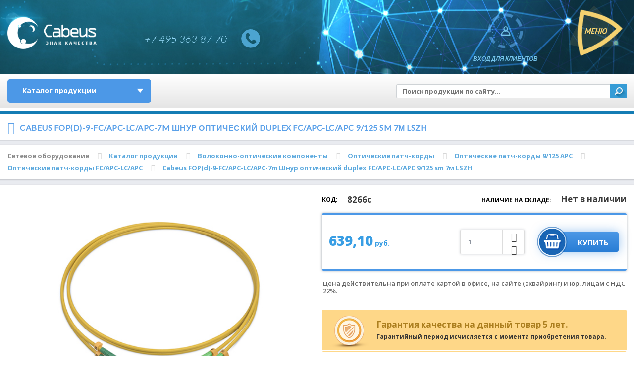

--- FILE ---
content_type: text/html; charset=windows-1251
request_url: https://cabeus.ru/product/6693/
body_size: 21391
content:
<!DOCTYPE html>
<html>
<head>
	<title>Cabeus FOP(d)-9-FC/APC-LC/APC-7m Шнур оптический duplex FC/APC-LC/APC 9/125 sm 7м LSZH – купить оптом и в розницу</title>
	<meta http-equiv="Content-Type" content="text/html; charset=windows-1251" />
<meta name="robots" content="index, follow" />
<meta name="description" content="Cabeus FOP(d)-9-FC/APC-LC/APC-7m Шнур оптический duplex FC/APC-LC/APC 9/125 sm 7м LSZH, купить по лучшей цене от производителя Cabeus" />
<link href="/bitrix/cache/css/s2/cabeus/kernel_main/kernel_main.css?163527727330046" type="text/css" rel="stylesheet" />
<link href="https://fonts.googleapis.com/css?family=Lato:300,400,300italic,400italic,700italic" type="text/css"  rel="stylesheet" />
<link href="https://fonts.googleapis.com/css?family=Open+Sans:400,600,700,800&subset=cyrillic,latin-ext" type="text/css"  rel="stylesheet" />
<link href="/bitrix/css/main/themes/blue/style.css?1635275984386" type="text/css"  rel="stylesheet" />
<link href="/bitrix/cache/css/s2/cabeus/page_b62038de56159c01424214fcbcf1c550/page_b62038de56159c01424214fcbcf1c550.css?1635275281619" type="text/css" rel="stylesheet" />
<link href="/bitrix/cache/css/s2/cabeus/template_7cabd34325368caa9ab6ccf7f61e64e5/template_7cabd34325368caa9ab6ccf7f61e64e5.css?1764250180502482" type="text/css" data-template-style="true" rel="stylesheet" />
<script type="text/javascript">if(!window.BX)window.BX={};if(!window.BX.message)window.BX.message=function(mess){if(typeof mess=='object') for(var i in mess) BX.message[i]=mess[i]; return true;};</script>
<script type="text/javascript">(window.BX||top.BX).message({'JS_CORE_LOADING':'Загрузка...','JS_CORE_NO_DATA':'- Нет данных -','JS_CORE_WINDOW_CLOSE':'Закрыть','JS_CORE_WINDOW_EXPAND':'Развернуть','JS_CORE_WINDOW_NARROW':'Свернуть в окно','JS_CORE_WINDOW_SAVE':'Сохранить','JS_CORE_WINDOW_CANCEL':'Отменить','JS_CORE_WINDOW_CONTINUE':'Продолжить','JS_CORE_H':'ч','JS_CORE_M':'м','JS_CORE_S':'с','JSADM_AI_HIDE_EXTRA':'Скрыть лишние','JSADM_AI_ALL_NOTIF':'Показать все','JSADM_AUTH_REQ':'Требуется авторизация!','JS_CORE_WINDOW_AUTH':'Войти','JS_CORE_IMAGE_FULL':'Полный размер'});</script>
<script type="text/javascript">(window.BX||top.BX).message({'LANGUAGE_ID':'ru','FORMAT_DATE':'DD.MM.YYYY','FORMAT_DATETIME':'DD.MM.YYYY HH:MI:SS','COOKIE_PREFIX':'BITRIX_SM','SERVER_TZ_OFFSET':'10800','SITE_ID':'s2','SITE_DIR':'/','USER_ID':'','SERVER_TIME':'1769068272','USER_TZ_OFFSET':'0','USER_TZ_AUTO':'Y','bitrix_sessid':'d20a39c6812a7216a69c5d5db5a4e96f'});</script>


<script type="text/javascript" src="/bitrix/js/main/core/core.js?1635275911124374"></script>
<script type="text/javascript" src="/bitrix/js/main/core/core_ajax.js?163527591140156"></script>
<script type="text/javascript" src="/bitrix/js/main/jquery/jquery-1.8.3.min.js?163527591393637"></script>
<script type="text/javascript" src="/bitrix/js/main/core/core_popup.js?163527591259673"></script>
<script type="text/javascript" src="/bitrix/js/main/core/core_fx.js?163527591216888"></script>
<script type="text/javascript" src="/bitrix/js/currency/core_currency.js?16352758512459"></script>
<script type="text/javascript">BX.setCSSList(['/bitrix/js/main/core/css/core.css','/bitrix/js/main/core/css/core_popup.css','/bitrix/js/main/core/css/core_date.css','/local/templates/cabeus/components/bitrix/catalog.element/product/style.css','/local/templates/cabeus/build/css/jquery.tooltip.css','/local/templates/cabeus/build/css/styles.css','/highslide/highslide.css','/local/templates/cabeus/build/css/test.css','/local/templates/cabeus/build/css/custom.css','/local/templates/cabeus/components/bitrix/menu/top_catalog/style.css','/local/templates/cabeus/components/bitrix/search.title/search_inner/style.css','/bitrix/templates/.default/components/bitrix/menu/top_menu/style.css','/local/templates/cabeus/styles.css']); </script>
<meta charset="utf-8"/>
<meta name="viewport" content="width=device-width,initial-scale=1,maximum-scale=1.0, user-scalable=0"/>
<link rel="shortcut icon" sizes="16x16 24x24 32x32 48x48 64x64" href="/local/templates/cabeus/images/favi/64x64.png" />
<link rel="icon" sizes="192x192" href="/local/templates/cabeus/images/favi/192х192.png" />
<link rel="apple-touch-icon" sizes="57x57" href="/local/templates/cabeus/images/favi/57x57.png" />
<link rel="apple-touch-icon-precomposed" sizes="57x57" href="/local/templates/cabeus/images/favi/57x57.png" />
<link rel="apple-touch-icon" sizes="72x72" href="/local/templates/cabeus/images/favi/72х72.png" />
<link rel="apple-touch-icon" sizes="114x114" href="/local/templates/cabeus/images/favi/114x114.png" />
<link rel="apple-touch-icon" sizes="120x120" href="/local/templates/cabeus/images/favi/120x120.png" />
<link rel="apple-touch-icon" sizes="144x144" href="/local/templates/cabeus/images/favi/144х144.png" />
<link rel="apple-touch-icon" sizes="152x152" href="/local/templates/cabeus/images/favi/152x152.png" />
<meta name="application-name" content="Cabeus"/>
<meta name="msapplication-TileImage" content="/local/templates/cabeus/images/favi/144x144.png"/>
<meta name="msapplication-TileColor" content="#FFFFFF"/>

		<!--[if lt IE 9]>
		<script src="https://cdnjs.cloudflare.com/ajax/libs/html5shiv/3.7.3/html5shiv.js"></script>
		<script src="https://cdnjs.cloudflare.com/ajax/libs/livingston-css3-mediaqueries-js/1.0.0/css3-mediaqueries.min.js"></script>
		<![endif]-->
	



<script type="text/javascript" src="/js/jquery-ui-1.10.2.custom.min.js?1635275261228062"></script>
<script type="text/javascript" src="/js/jquery.g.tooltip.js?163527526115602"></script>
<script type="text/javascript" src="/highslide/highslide-full.js?163527525896774"></script>
<script type="text/javascript" src="/javascript/common.js?163527526110705"></script>
<script type="text/javascript" src="/local/templates/cabeus/build/js/scripts.js?1659435193216161"></script>
<script type="text/javascript" src="/local/templates/cabeus/build/js/feedcall.js?16352752671014"></script>
<script type="text/javascript" src="/local/templates/cabeus/build/js/new.js?1635275267213"></script>
<script type="text/javascript" src="/local/templates/cabeus/build/js/test.js?163527526710278"></script>
<script type="text/javascript" src="/local/templates/cabeus/components/bitrix/sale.basket.basket.line/header_basket/script.js?16352752775335"></script>
<script type="text/javascript" src="/bitrix/components/bitrix/search.title/script.js?16352758929674"></script>
<script type="text/javascript" src="/local/templates/cabeus/components/bitrix/catalog.element/product/script.js?163527527691799"></script>
<script type="text/javascript">var _ba = _ba || []; _ba.push(["aid", "43d7f2ba2ee1455ee1bab21289b4fdfa"]); _ba.push(["host", "cabeus.ru"]); (function() {var ba = document.createElement("script"); ba.type = "text/javascript"; ba.async = true;ba.src = (document.location.protocol == "https:" ? "https://" : "http://") + "bitrix.info/ba.js";var s = document.getElementsByTagName("script")[0];s.parentNode.insertBefore(ba, s);})();</script>


	
	
	<!-- Platform check and custom settings -->
	<script type="text/javascript">
		var isWebkit = /Webkit/i.test(navigator.userAgent),
			isChrome = /Chrome/i.test(navigator.userAgent),
			isMobileCheck = {
				Android: function() {
					return navigator.userAgent.match( /Android/i );
				},
				BlackBerry: function() {
					return navigator.userAgent.match( /BlackBerry/i );
				},
				iOS: function() {
					return navigator.userAgent.match( /iPhone|iPad|iPod/i );
				},
				Opera: function() {
					return navigator.userAgent.match( /Opera Mini/i );
				},
				Windows: function() {
					return navigator.userAgent.match( /IEMobile/i );
				},
				any: function() {
					return ( isMobileCheck.Android() || isMobileCheck.BlackBerry() || isMobileCheck.iOS() || isMobileCheck.Opera() || isMobileCheck.Windows() )
				}
			},
			isMobile = isMobileCheck.any(),
			isAndroid = /Android/i.test(navigator.userAgent),
			isIE = document.documentMode;
	</script>
	
	<script type="text/javascript">
	if(typeof(hs) != "undefined"){
        hs.graphicsDir = '/js/highslide/graphics/';
        hs.outlineType = 'rounded-white';
        hs.expandDuration = 150;
        hs.restoreDuration = 150;
        hs.outlineWhileAnimating = true;
        hs.captionEval = 'this.thumb.alt';
        hs.allowSizeReduction = true;
        hs.wrapperClassName = 'draggable-header no-footer';
        // always use this with flash, else the movie will be stopped on close:
        hs.preserveContent = false;

        hs.showCredits = 0;
        hs.lang = {
		loadingText : 'Загрузка...',
		fullExpandTitle : 'Развернуть до реального размера (F)',
		restoreTitle : 'Щелкните, чтобы закрыть изображение, щелкните и перетащите, чтобы переместить. Используйте клавиши со стрелками для следующего и предыдущего.',
		focusTitle : 'Нажмите, чтобы вывести на передний план',
		loadingTitle : 'Нажмите, чтобы отменить'
	};
        hs.fadeInOut = true;
        hs.dimmingOpacity = false;
        hs.numberOfImagesToPreload = 5;
        hs.allowSizeReduction = true;
	}
    </script>
	
	<meta name="google-site-verification" content="UKcX3tWLM75HWsufnyNaFid8t--i70pYLha_BBwibAQ" />
	<meta name="google-site-verification" content="TTBAlgAC003r956yHJ-qRx6QAnJCi03Yvpg3Kx9rCOk" />
	<meta name="yandex-verification" content="021117ce83b47180" />

	<!-- Google Tag Manager -->
	<script>(function(w,d,s,l,i){w[l]=w[l]||[];w[l].push({'gtm.start':
	new Date().getTime(),event:'gtm.js'});var f=d.getElementsByTagName(s)[0],
	j=d.createElement(s),dl=l!='dataLayer'?'&l='+l:'';j.async=true;j.src=
	'https://www.googletagmanager.com/gtm.js?id='+i+dl;f.parentNode.insertBefore(j,f);
	})(window,document,'script','dataLayer','GTM-P6NTFD9');</script>
	<!-- End Google Tag Manager -->
</head>
<body class="post_page">
<!-- Google Tag Manager (noscript) -->
<noscript><iframe src="https://www.googletagmanager.com/ns.html?id=GTM-P6NTFD9"
height="0" width="0" style="display:none;visibility:hidden"></iframe></noscript>
<!-- End Google Tag Manager (noscript) -->
<!-- Yandex.Metrika counter -->
<script type="text/javascript" >
   (function(m,e,t,r,i,k,a){m[i]=m[i]||function(){(m[i].a=m[i].a||[]).push(arguments)};
   m[i].l=1*new Date();
   for (var j = 0; j < document.scripts.length; j++) {if (document.scripts[j].src === r) { return; }}
   k=e.createElement(t),a=e.getElementsByTagName(t)[0],k.async=1,k.src=r,a.parentNode.insertBefore(k,a)})
   (window, document, "script", "https://mc.yandex.ru/metrika/tag.js", "ym");

   ym(32467245, "init", {
        clickmap:true,
        trackLinks:true,
        accurateTrackBounce:true,
        webvisor:true,
        ecommerce:"dataLayer"
   });
</script>
<noscript><div><img src="https://mc.yandex.ru/watch/32467245" style="position:absolute; left:-9999px;" alt="" /></div></noscript>
<!-- /Yandex.Metrika counter -->

<div id="panel"></div>
<div id="wrapper">
	<!-- HEADER -->

	<header class="section header_section">
    <div class="inner">
        <!-- Logo -->
        <div class="header_logo">
            <a href="/">
                <img src="/local/templates/cabeus/images/header_logo.png" width="286" height="133" alt="Cabeus" />
            </a>
        </div>

        <!-- Menu button -->
        <div class="header_menu_button">
            <a href="#">
                <div class="rotation rotation_1"></div>
                <div class="rotation rotation_2"></div>
                <div class="rotation rotation_3"></div>
                <span></span>
            </a>
        </div>

        <!-- Login -->
        <div class="header_login_button">
            <!-- basket -->
            <script>
var header_basketFKauiI = new BitrixSmallCart;
</script>
<div id="header_basketFKauiI" class="header_basket bx-opener"><!--'start_frame_cache_header_basketFKauiI'--><!--'end_frame_cache_header_basketFKauiI'--></div>
<script type="text/javascript">
	header_basketFKauiI.siteId       = 's2';
	header_basketFKauiI.cartId       = 'header_basketFKauiI';
	header_basketFKauiI.ajaxPath     = '/bitrix/components/bitrix/sale.basket.basket.line/ajax.php';
	header_basketFKauiI.templateName = 'header_basket';
	header_basketFKauiI.arParams     =  {'HIDE_ON_BASKET_PAGES':'Y','PATH_TO_AUTHORIZE':'/login/','PATH_TO_BASKET':'/personal/cart/','PATH_TO_ORDER':'/personal/order/make/','PATH_TO_PERSONAL':'/personal/','PATH_TO_PROFILE':'/personal/','PATH_TO_REGISTER':'/login/','POSITION_FIXED':'N','SHOW_AUTHOR':'N','SHOW_EMPTY_VALUES':'N','SHOW_NUM_PRODUCTS':'Y','SHOW_PERSONAL_LINK':'N','SHOW_PRODUCTS':'Y','SHOW_TOTAL_PRICE':'Y','COMPONENT_TEMPLATE':'header_basket','CACHE_TYPE':'A','SHOW_DELAY':'Y','SHOW_NOTAVAIL':'Y','SHOW_IMAGE':'Y','SHOW_PRICE':'Y','SHOW_SUMMARY':'Y','POSITION_VERTICAL':'top','POSITION_HORIZONTAL':'right','AJAX':'N','~HIDE_ON_BASKET_PAGES':'Y','~PATH_TO_AUTHORIZE':'/login/','~PATH_TO_BASKET':'/personal/cart/','~PATH_TO_ORDER':'/personal/order/make/','~PATH_TO_PERSONAL':'/personal/','~PATH_TO_PROFILE':'/personal/','~PATH_TO_REGISTER':'/login/','~POSITION_FIXED':'N','~SHOW_AUTHOR':'N','~SHOW_EMPTY_VALUES':'N','~SHOW_NUM_PRODUCTS':'Y','~SHOW_PERSONAL_LINK':'N','~SHOW_PRODUCTS':'Y','~SHOW_TOTAL_PRICE':'Y','~COMPONENT_TEMPLATE':'header_basket','~CACHE_TYPE':'A','~SHOW_DELAY':'Y','~SHOW_NOTAVAIL':'Y','~SHOW_IMAGE':'Y','~SHOW_PRICE':'Y','~SHOW_SUMMARY':'Y','~POSITION_VERTICAL':'top','~POSITION_HORIZONTAL':'right','~AJAX':'N','cartId':'header_basketFKauiI'}; // TODO \Bitrix\Main\Web\Json::encode
	header_basketFKauiI.closeMessage = 'Скрыть';
	header_basketFKauiI.openMessage  = 'Раскрыть';
	header_basketFKauiI.activate();
</script>            

            <!-- user info -->
            	<div class="header_login_button">
		<a href="#">
			<div class="icon">
				<div class="rotation js-rotation">
					<div class="rotation css-rotation"></div>
				</div>
				<div class="sub-icon"></div>
				<div class="pulsar"></div>
			</div>
			Вход<span class="additional"> для клиентов</span>
		</a>
	</div>
	        </div>

        <!-- Phones: inner -->
        <div class="header_phones">
    <a 
        href="tel:+74953638770">
        <span>+7 495 363-87-70</span>
        <svg version="1.1" id="Ebene_1" xmlns="http://www.w3.org/2000/svg" xmlns:xlink="http://www.w3.org/1999/xlink" width="200" height="100%" viewBox="0 0 600 100">
            <style type="text/css">

            <![CDATA[
                text {
                    filter: url(#filter);
                    fill: #9bdfff;
                    text-anchor: middle;
                    font-size: 60px;
                    -webkit-font-smoothing: antialiased;
                    -moz-osx-font-smoothing: grayscale;
                }
            ]]>
            </style>
            <defs>
                <filter id="filter">
                    <feFlood flood-color="transparent" result="black" />
                    <feFlood flood-color="transparent" result="flood1" />
                    <feFlood flood-color="transparent" result="flood2" />
                    <feOffset in="SourceGraphic" dx="3" dy="0" result="off1a"/>
                    <feOffset in="SourceGraphic" dx="2" dy="0" result="off1b"/>
                    <feOffset in="SourceGraphic" dx="-3" dy="0" result="off2a"/>
                    <feOffset in="SourceGraphic" dx="-2" dy="0" result="off2b"/>
                    <feComposite in="flood1" in2="off1a" operator="in"  result="comp1" />
                    <feComposite in="flood2" in2="off2a" operator="in" result="comp2" />

                        <feMerge x="0" width="100%" result="merge1">
                        <feMergeNode in = "black" />
                        <feMergeNode in = "comp1" />
                        <feMergeNode in = "off1b" />
                        <animate
                            attributeName="y"
                            id = "y"
                            dur ="4s"
                            values = '104px; 104px; 30px; 105px; 30px; 2px; 2px; 50px; 40px; 105px; 105px; 20px; 6?px; 40px; 104px; 40px; 70px; 10px; 30px; 104px; 102px'
                            keyTimes = '0; 0.362; 0.368; 0.421; 0.440; 0.477; 0.518; 0.564; 0.593; 0.613; 0.644; 0.693; 0.721; 0.736; 0.772; 0.818; 0.844; 0.894; 0.925; 0.939; 1'
                            repeatCount = "indefinite" />

                        <animate attributeName="height"
                            id = "h"
                            dur ="4s"
                            values = '10px; 0px; 10px; 30px; 50px; 0px; 10px; 0px; 0px; 0px; 10px; 50px; 40px; 0px; 0px; 0px; 40px; 30px; 10px; 0px; 50px'
                            keyTimes = '0; 0.362; 0.368; 0.421; 0.440; 0.477; 0.518; 0.564; 0.593; 0.613; 0.644; 0.693; 0.721; 0.736; 0.772; 0.818; 0.844; 0.894; 0.925; 0.939; 1'
                            repeatCount = "indefinite" />
                    </feMerge>

                    <feMerge x="0" width="100%" y="60px" height="65px" result="merge2">
                        <feMergeNode in = "black" />
                        <feMergeNode in = "comp2" />
                        <feMergeNode in = "off2b" />

                        <animate attributeName="y"
                            id = "y"
                            dur ="4s"
                            values = '103px; 104px; 69px; 53px; 42px; 104px; 78px; 89px; 96px; 100px; 67px; 50px; 96px; 66px; 88px; 42px; 13px; 100px; 100px; 104px;'
                            keyTimes = '0; 0.055; 0.100; 0.125; 0.159; 0.182; 0.202; 0.236; 0.268; 0.326; 0.357; 0.400; 0.408; 0.461; 0.493; 0.513; 0.548; 0.577; 0.613; 1'
                            repeatCount = "indefinite" />

                        <animate attributeName="height"
                            id = "h"
                            dur = "4s"
                            values = '0px; 0px; 0px; 16px; 16px; 12px; 12px; 0px; 0px; 5px; 10px; 22px; 33px; 11px; 0px; 0px; 10px'
                            keyTimes = '0; 0.055; 0.100; 0.125; 0.159; 0.182; 0.202; 0.236; 0.268; 0.326; 0.357; 0.400; 0.408; 0.461; 0.493; 0.513;  1'
                            repeatCount = "indefinite" />
                    </feMerge>

                    <feMerge>
                        <feMergeNode in="SourceGraphic" />
                        <feMergeNode in="merge1" />
                        <feMergeNode in="merge2" />
                    </feMerge>
                </filter>

            </defs>

            <g>
                <text x="50%" y="60">+7 495 363-87-70</text>
            </g>
        </svg>
        <div class="cbh-phone cbh-static">
            <div class="cbh-ph-circle">&nbsp;</div>
            <div class="cbh-ph-img-circle">	&nbsp;</div>
        </div>
    </a>
</div>        <div class="clearfix"></div>
    </div>
</header>
		<div class="after-header">
        <div class="after-header__wrapper">
			<div class="top-menu-catalogue">
			<ul id="vertical-multilevel-menu">
<li class="parent">
                            <a class="vertical-menu-link" href="/catalog/">Каталог продукции</a><div class="menu-icon-after" data-level="2"></div>
<ul class="sub_menu_items">
<li class="parent">
                            <a class="vertical-menu-link" href="/catalog/shkafi/">МОНТАЖНОЕ ОБОРУДОВАНИЕ 19&quot;</a><div class="menu-icon-after" data-level="3"></div>
<ul class="sub_menu_items">
<li class="parent">
                            <a class="vertical-menu-link" href="/catalog/shkafi/napolnye/">Телекоммуникационные шкафы 19&quot; напольные</a><div class="menu-icon-after" data-level="4"></div>
<ul class="sub_menu_items">
<li>
                            <a class="vertical-menu-link" href="/catalog/shkafi/napolnye/napolnye-glubina-600mm-steklyannaya-dver/">Шкаф напольный 19&quot;. Глубина 600. Стеклянная дверь.</a></li><li>
                            <a class="vertical-menu-link" href="/catalog/shkafi/napolnye/chernye-600mm-steklo/">Шкаф напольный 19&quot;. Глубина 600. Стеклянная дверь. Цвет черный (RAL 9004)</a></li><li>
                            <a class="vertical-menu-link" href="/catalog/shkafi/napolnye/glubina-600mm-perforirovannaya-dver/">Шкаф напольный 19&quot;. Глубина 600. Перфорированные двери.</a></li><li>
                            <a class="vertical-menu-link" href="/catalog/shkafi/napolnye/chernye-perforirovannye-600mm/">Шкаф напольный 19&quot;. Глубина 600. Перфорированные двери. Цвет черный (RAL 9004)</a></li><li>
                            <a class="vertical-menu-link" href="/catalog/shkafi/napolnye/glubina-800mm-steklyannaya-dver/">Шкаф напольный 19&quot;. Глубина 800. Стеклянная дверь.</a></li><li>
                            <a class="vertical-menu-link" href="/catalog/shkafi/napolnye/chernye-800mm-steklo/">Шкаф напольный 19&quot;. Глубина 800. Стеклянная дверь. Цвет черный (RAL 9004)</a></li><li>
                            <a class="vertical-menu-link" href="/catalog/shkafi/napolnye/glubina-800mm-perforirovannaya-dver/">Шкаф напольный 19&quot;. Глубина 800. Перфорированные двери.</a></li><li>
                            <a class="vertical-menu-link" href="/catalog/shkafi/napolnye/chernye-perforirovannye-800mm/">Шкаф напольный 19&quot;. Глубина 800. Перфорированные Цвет черный (RAL 9004)</a></li><li>
                            <a class="vertical-menu-link" href="/catalog/shkafi/napolnye/glubina-1000mm-steklyannaya-dver/">Шкаф напольный 19&quot;. Глубина 1000. Стеклянная дверь.</a></li><li>
                            <a class="vertical-menu-link" href="/catalog/shkafi/napolnye/chernye-1000mm-steklo/">Шкаф напольный 19&quot;. Глубина 1000. Стеклянная дверь. Цвет черный (RAL 9004)</a></li><li>
                            <a class="vertical-menu-link" href="/catalog/shkafi/napolnye/glubina-1000mm-perforirovannaya-dver/">Шкаф напольный 19&quot;. Глубина 1000. Перфорированные двери.</a></li><li>
                            <a class="vertical-menu-link" href="/catalog/shkafi/napolnye/chernye-perforirovannye-1000mm/">Шкаф напольный 19&quot;. Глубина 1000. Перфорированные Цвет черный (RAL 9004)</a></li><li>
                            <a class="vertical-menu-link" href="/catalog/shkafi/napolnye/chernye-perforirovannye-1200mm/">Шкаф напольный 19&quot;. Глубина 1200. Перфорированные Цвет черный (RAL 9004)</a></li></ul>
</li><li class="parent">
                            <a class="vertical-menu-link" href="/catalog/shkafi/nastennye-19/">Телекоммуникационные шкафы 19&quot; настенные</a><div class="menu-icon-after" data-level="4"></div>
<ul class="sub_menu_items">
<li>
                            <a class="vertical-menu-link" href="/catalog/shkafi/nastennye-19/skaf-10/">Шкаф настенный 10&quot;</a></li><li class="parent">
                            <a class="vertical-menu-link" href="/catalog/shkafi/nastennye-19/glubina-350mm-steklyannaya-dver/">Шкаф настенный 19&quot; (малая глубина 350мм)</a><div class="menu-icon-after" data-level="5"></div>
<ul class="sub_menu_items">
<li>
                            <a class="vertical-menu-link" href="/catalog/shkafi/nastennye-19/glubina-350mm-steklyannaya-dver/">Снято с производства</a></li></ul>
</li><li class="parent">
                            <a class="vertical-menu-link" href="/catalog/shkafi/nastennye-19/chernye-350mm/">Шкаф настенный 19&quot; (малая глубина 350мм) цвет черный (RAL 9004)</a><div class="menu-icon-after" data-level="5"></div>
<ul class="sub_menu_items">
<li>
                            <a class="vertical-menu-link" href="/catalog/shkafi/nastennye-19/chernye-350mm/">Снято с производства</a></li></ul>
</li><li class="parent">
                            <a class="vertical-menu-link" href="/catalog/shkafi/nastennye-19/glubina-450mm-steklyannaya-dver/">Шкаф настенный 19&quot; (стандартная глубина 450мм)</a><div class="menu-icon-after" data-level="5"></div>
<ul class="sub_menu_items">
<li>
                            <a class="vertical-menu-link" href="/catalog/shkafi/nastennye-19/glubina-450mm-steklyannaya-dver/">Снято с производства</a></li></ul>
</li><li class="parent">
                            <a class="vertical-menu-link" href="/catalog/shkafi/nastennye-19/chernye-450mm/">Шкаф настенный 19&quot; (стандартная глубина 450мм) цвет черный (RAL 9004)</a><div class="menu-icon-after" data-level="5"></div>
<ul class="sub_menu_items">
<li>
                            <a class="vertical-menu-link" href="/catalog/shkafi/nastennye-19/chernye-450mm/">Снято с производства</a></li></ul>
</li><li class="parent">
                            <a class="vertical-menu-link" href="/catalog/shkafi/nastennye-19/nastennye-19-glubina-600mm-steklyannaya-dver/">Шкаф настенный 19&quot; (большая глубина 600мм)</a><div class="menu-icon-after" data-level="5"></div>
<ul class="sub_menu_items">
<li>
                            <a class="vertical-menu-link" href="/catalog/shkafi/nastennye-19/nastennye-19-glubina-600mm-steklyannaya-dver/">Снято с производства</a></li></ul>
</li><li class="parent">
                            <a class="vertical-menu-link" href="/catalog/shkafi/nastennye-19/chernye-600mm/">Шкаф настенный 19&quot; (большая глубина 600мм) цвет черный (RAL 9004)</a><div class="menu-icon-after" data-level="5"></div>
<ul class="sub_menu_items">
<li>
                            <a class="vertical-menu-link" href="/catalog/shkafi/nastennye-19/chernye-600mm/">Снято с производства</a></li></ul>
</li><li>
                            <a class="vertical-menu-link" href="/catalog/shkafi/nastennye-19/shkaf-nastennyj-19-seriya-light-razbornyj/">Шкаф настенный 19&quot; серия LIGHT разборный</a></li></ul>
</li><li class="parent">
                            <a class="vertical-menu-link" href="/catalog/shkafi/stoiki-19/">Стойки, кронштейны 19 дюймовые</a><div class="menu-icon-after" data-level="4"></div>
<ul class="sub_menu_items">
<li>
                            <a class="vertical-menu-link" href="/catalog/shkafi/stoiki-19/19-stoiki/">Стойки 19&quot;</a></li><li>
                            <a class="vertical-menu-link" href="/catalog/shkafi/stoiki-19/kronshteyn-nastennyy-19/">Кронштейн настенный 19&quot;</a></li></ul>
</li><li class="parent">
                            <a class="vertical-menu-link" href="/catalog/shkafi/servernye-korpusa/">Серверные корпуса</a><div class="menu-icon-after" data-level="4"></div>
<ul class="sub_menu_items">
<li>
                            <a class="vertical-menu-link" href="/catalog/shkafi/servernye-korpusa/korpus-19-2u/">Серверные корпуса 19&quot; 2U</a></li><li>
                            <a class="vertical-menu-link" href="/catalog/shkafi/servernye-korpusa/korpus-19-3u/">Серверные корпуса 19&quot; 3U</a></li><li>
                            <a class="vertical-menu-link" href="/catalog/shkafi/servernye-korpusa/korpus-19-4u/">Серверные корпуса 19&quot; 4U</a></li><li>
                            <a class="vertical-menu-link" href="/catalog/shkafi/servernye-korpusa/napravlyayushiye/">Телескопические направляющие для серверных корпусов</a></li></ul>
</li><li class="parent">
                            <a class="vertical-menu-link" href="/catalog/shkafi/polki/">Полки 19&quot; для стойки, шкафа и направляющие</a><div class="menu-icon-after" data-level="4"></div>
<ul class="sub_menu_items">
<li>
                            <a class="vertical-menu-link" href="/catalog/shkafi/polki/konsolnye/">Консольные полки</a></li><li>
                            <a class="vertical-menu-link" href="/catalog/shkafi/polki/vidvijnye/">Полки выдвижные</a></li><li>
                            <a class="vertical-menu-link" href="/catalog/shkafi/polki/yashik/">Ящик для документов</a></li><li>
                            <a class="vertical-menu-link" href="/catalog/shkafi/polki/polki-statsionarnye-19/">Стационарные полки</a></li><li>
                            <a class="vertical-menu-link" href="/catalog/shkafi/polki/napravlyayushiye-dlya-tyajologo-oborudovaniya/">Направляющие для установки тяжелого оборудования</a></li></ul>
</li><li class="parent">
                            <a class="vertical-menu-link" href="/catalog/shkafi/ventilyatory/">Вентиляторы, модули, термостаты для шкафов</a><div class="menu-icon-after" data-level="4"></div>
<ul class="sub_menu_items">
<li>
                            <a class="vertical-menu-link" href="/catalog/shkafi/ventilyatory/19-dyuymov/">Модули вентиляторные 19&quot;</a></li><li>
                            <a class="vertical-menu-link" href="/catalog/shkafi/ventilyatory/dlya-nastennih-shkafov/">Вентиляторы для настенных шкафов</a></li><li>
                            <a class="vertical-menu-link" href="/catalog/shkafi/ventilyatory/termostat/">Микропроцессорная контрольная панель, термостаты</a></li><li>
                            <a class="vertical-menu-link" href="/catalog/shkafi/ventilyatory/potolochnye/">Модули вентиляторные потолочные</a></li></ul>
</li><li class="parent">
                            <a class="vertical-menu-link" href="/catalog/shkafi/organayzer/">Кабельные органайзеры и заглушки</a><div class="menu-icon-after" data-level="4"></div>
<ul class="sub_menu_items">
<li>
                            <a class="vertical-menu-link" href="/catalog/shkafi/organayzer/gorizontalnye/">Горизонтальные кабельные органайзеры 19&quot;</a></li><li>
                            <a class="vertical-menu-link" href="/catalog/shkafi/organayzer/zaglushka/">Заглушки (Фальш-Панель) 19&quot;</a></li><li>
                            <a class="vertical-menu-link" href="/catalog/shkafi/organayzer/vertikalnye/">Вертикальные кабельные органайзеры</a></li></ul>
</li><li class="parent">
                            <a class="vertical-menu-link" href="/catalog/shkafi/bloki-rozetok/">Блоки силовых розеток 220в, освещение</a><div class="menu-icon-after" data-level="4"></div>
<ul class="sub_menu_items">
<li>
                            <a class="vertical-menu-link" href="/catalog/shkafi/bloki-rozetok/smart-pdu/">Smart PDU</a></li><li>
                            <a class="vertical-menu-link" href="/catalog/shkafi/bloki-rozetok/silovaya-10-dyuymov/">Блок силовых розеток 10&quot;</a></li><li>
                            <a class="vertical-menu-link" href="/catalog/shkafi/bloki-rozetok/silovaya-euro/">Блок силовых розеток 19&quot;, шнур 2м, евровилка</a></li><li>
                            <a class="vertical-menu-link" href="/catalog/shkafi/bloki-rozetok/silovaya-vertikalnaya/">Блок силовых розеток вертикального крепления 16A, евровилка</a></li><li>
                            <a class="vertical-menu-link" href="/catalog/shkafi/bloki-rozetok/silovaya-vilka-iec-320/">Блок силовых розеток 19&quot;, шнур 2м с вилкой IEC 320</a></li><li>
                            <a class="vertical-menu-link" href="/catalog/shkafi/bloki-rozetok/osvetitelnaya-panel/">Осветительная панель 19&quot;</a></li><li>
                            <a class="vertical-menu-link" href="/catalog/shkafi/bloki-rozetok/blok-silovykh-rozetok-vertikalnogo-krepleniya-16a-kolodka/">Блок силовых розеток вертикального крепления 16A, колодка</a></li><li>
                            <a class="vertical-menu-link" href="/catalog/shkafi/bloki-rozetok/blok-silovykh-rozetok-vertikalnogo-krepleniya-32a-kolodka/">Блок силовых розеток вертикального крепления 32A, колодка</a></li><li>
                            <a class="vertical-menu-link" href="/catalog/shkafi/bloki-rozetok/blok-silovyh-rozetok-vertikalnogo-krepleniya-3-fazy-vilka-iec309/">Блок силовых розеток вертикального крепления, 3 фазы, вилка IEC309</a></li></ul>
</li><li>
                            <a class="vertical-menu-link" href="/catalog/shkafi/krepej-i-zazemlenie/">Комплекты кабелей заземления, крепежей</a></li><li class="parent">
                            <a class="vertical-menu-link" href="/catalog/shkafi/kabeli-pitaniya/">Кабели питания для компьютера, монитор-компьютер</a><div class="menu-icon-after" data-level="4"></div>
<ul class="sub_menu_items">
<li>
                            <a class="vertical-menu-link" href="/catalog/shkafi/kabeli-pitaniya/kabeli-pitaniya-c14-c13/">C14 - C13</a></li><li>
                            <a class="vertical-menu-link" href="/catalog/shkafi/kabeli-pitaniya/kabeli-pitaniya-c19-c14/">C19 - C14</a></li><li>
                            <a class="vertical-menu-link" href="/catalog/shkafi/kabeli-pitaniya/kabeli-pitaniya-c19-c20/">C19 - C20</a></li><li>
                            <a class="vertical-menu-link" href="/catalog/shkafi/kabeli-pitaniya/kabeli-pitaniya-c20-c13/">C20 - C13</a></li><li>
                            <a class="vertical-menu-link" href="/catalog/shkafi/kabeli-pitaniya/kabeli-pitaniya-schuko-c13/">Schuko - C13</a></li><li>
                            <a class="vertical-menu-link" href="/catalog/shkafi/kabeli-pitaniya/kabeli-pitaniya-schuko-c19/">Schuko - C19</a></li><li>
                            <a class="vertical-menu-link" href="/catalog/shkafi/kabeli-pitaniya/vilki-razbornye/">Вилки разборные</a></li></ul>
</li></ul>
</li><li class="parent">
                            <a class="vertical-menu-link" href="/catalog/komponenty-sks/">КОМПОНЕНТЫ СКС</a><div class="menu-icon-after" data-level="3"></div>
<ul class="sub_menu_items">
<li class="parent">
                            <a class="vertical-menu-link" href="/catalog/komponenty-sks/patch-paneli/">Патч-панели</a><div class="menu-icon-after" data-level="4"></div>
<ul class="sub_menu_items">
<li>
                            <a class="vertical-menu-link" href="/catalog/komponenty-sks/patch-paneli/modulnye/">Модульные патч-панели 19&quot;</a></li><li>
                            <a class="vertical-menu-link" href="/catalog/komponenty-sks/patch-paneli/patch-panel-10/">Патч-панель 10&quot; установочный размер 236 мм</a></li><li>
                            <a class="vertical-menu-link" href="/catalog/komponenty-sks/patch-paneli/patch-panel-19/">Патч-панель 19&quot;, 24 порта RJ-45</a></li><li>
                            <a class="vertical-menu-link" href="/catalog/komponenty-sks/patch-paneli/patch-panel-ekran/">Патч-панель 19&quot;, 24 порта экранированная</a></li><li>
                            <a class="vertical-menu-link" href="/catalog/komponenty-sks/patch-paneli/patch-panel-48-portov/">Патч-панель 19&quot;, 48 портов 1U, 2U</a></li><li>
                            <a class="vertical-menu-link" href="/catalog/komponenty-sks/patch-paneli/nastennaya-12-portov/">Патч-панель настенная, 12 портов RJ 45</a></li><li>
                            <a class="vertical-menu-link" href="/catalog/komponenty-sks/patch-paneli/telefonnaya_patch_panel_19_1u_25_50_portov_rj_45/">Телефонная патч-панель 19&quot; 1U 25, 50 портов RJ-45</a></li><li>
                            <a class="vertical-menu-link" href="/catalog/komponenty-sks/patch-paneli/patch-panel-19-48-portov-1u-ekranirovannye/">Патч-панель 19&quot;, 48 портов 1U экранированные</a></li></ul>
</li><li class="parent">
                            <a class="vertical-menu-link" href="/catalog/komponenty-sks/patch-cord/">Патч-корды</a><div class="menu-icon-after" data-level="4"></div>
<ul class="sub_menu_items">
<li>
                            <a class="vertical-menu-link" href="/catalog/komponenty-sks/patch-cord/40g-cat8/">Экранированные патч-корды 40G категории 8</a></li><li>
                            <a class="vertical-menu-link" href="/catalog/komponenty-sks/patch-cord/telefonniy/">Патч-корды RJ 12 6p4c телефонные</a></li><li>
                            <a class="vertical-menu-link" href="/catalog/komponenty-sks/patch-cord/utp-5e/">Неэкранированные патч-корды UTP категории 5e</a></li><li>
                            <a class="vertical-menu-link" href="/catalog/komponenty-sks/patch-cord/white/">Белые патч-корды</a></li><li>
                            <a class="vertical-menu-link" href="/catalog/komponenty-sks/patch-cord/yellow/">Желтые патч-корды</a></li><li>
                            <a class="vertical-menu-link" href="/catalog/komponenty-sks/patch-cord/orange/">Оранжевые патч-корды</a></li><li>
                            <a class="vertical-menu-link" href="/catalog/komponenty-sks/patch-cord/red/">Красные патч-корды</a></li><li>
                            <a class="vertical-menu-link" href="/catalog/komponenty-sks/patch-cord/green/">Зеленые патч-корды</a></li><li>
                            <a class="vertical-menu-link" href="/catalog/komponenty-sks/patch-cord/blue/">Синие патч-корды</a></li><li>
                            <a class="vertical-menu-link" href="/catalog/komponenty-sks/patch-cord/black/">Черные патч-корды</a></li><li>
                            <a class="vertical-menu-link" href="/catalog/komponenty-sks/patch-cord/ftp-5e/">Патч-корды экранированные FTP категории 5e</a></li><li>
                            <a class="vertical-menu-link" href="/catalog/komponenty-sks/patch-cord/utp-6/">Серые неэкранированные патч-корды 6 категории</a></li><li>
                            <a class="vertical-menu-link" href="/catalog/komponenty-sks/patch-cord/6cat-white/">Белые неэкранированные патч-корды 6 категории</a></li><li>
                            <a class="vertical-menu-link" href="/catalog/komponenty-sks/patch-cord/6cat-sinie/">Синие неэкранированные патч-корды 6 категории</a></li><li>
                            <a class="vertical-menu-link" href="/catalog/komponenty-sks/patch-cord/6cat-zelenye/">Зеленые неэкранированные патч-корды 6 категории</a></li><li>
                            <a class="vertical-menu-link" href="/catalog/komponenty-sks/patch-cord/6cat-krasnye/">Красные неэкранированные патч-корды 6 категории</a></li><li>
                            <a class="vertical-menu-link" href="/catalog/komponenty-sks/patch-cord/6cat-orangevye/">Оранжевые неэкранированные патч-корды 6 категории</a></li><li>
                            <a class="vertical-menu-link" href="/catalog/komponenty-sks/patch-cord/6cat-zheltye/">Желтые неэкранированные патч-корды 6 категории</a></li><li>
                            <a class="vertical-menu-link" href="/catalog/komponenty-sks/patch-cord/ftp-6/">Экранированные патч-корды FTP категории 6</a></li><li>
                            <a class="vertical-menu-link" href="/catalog/komponenty-sks/patch-cord/utp-6a/">Неэкранированные патч-корды UTP категории 6a</a></li><li>
                            <a class="vertical-menu-link" href="/catalog/komponenty-sks/patch-cord/lszh-6a/">Экранированные патч-корды LSZH категории 6a</a></li><li>
                            <a class="vertical-menu-link" href="/catalog/komponenty-sks/patch-cord/6cat-chernye/">Черные неэкранированные патч-корды 6 категории</a></li><li>
                            <a class="vertical-menu-link" href="/catalog/komponenty-sks/patch-cord/patch-kordy-vneshka-kategoriya-6a/">Патч-корды бронированные, внешние, категория 6a</a></li></ul>
</li><li class="parent">
                            <a class="vertical-menu-link" href="/catalog/komponenty-sks/keystone/">Модули keystone и розетки</a><div class="menu-icon-after" data-level="4"></div>
<ul class="sub_menu_items">
<li>
                            <a class="vertical-menu-link" href="/catalog/komponenty-sks/keystone/zadelka-tip-110/">Модули Keystone заделка 110 тип, 90 градусов</a></li><li>
                            <a class="vertical-menu-link" href="/catalog/komponenty-sks/keystone/toolless/">Модули Keystone Toolless (заделка без инструмента) 90 градусов</a></li><li>
                            <a class="vertical-menu-link" href="/catalog/komponenty-sks/keystone/krone-type/">Модули Keystone заделка 110 и Krone тип, 180 градусов</a></li><li>
                            <a class="vertical-menu-link" href="/catalog/komponenty-sks/keystone/toolless-180-gradusov/">Модули Keystone Toolless (заделка без инструмента) 180 градусов</a></li><li>
                            <a class="vertical-menu-link" href="/catalog/komponenty-sks/keystone/vstavka-mosaic/">Вставка 45x45 Mosaic</a></li><li>
                            <a class="vertical-menu-link" href="/catalog/komponenty-sks/keystone/nastennaya-rozetka/">Настенные розетки: телефонные и компьютерные</a></li><li>
                            <a class="vertical-menu-link" href="/catalog/komponenty-sks/keystone/soedeniteli/">Проходные адаптеры (соединители)</a></li><li>
                            <a class="vertical-menu-link" href="/catalog/komponenty-sks/keystone/moduli-keystone-zadelka-110-tip-90-gradusov-malaya-shirina/">Модули keystone заделка 110 тип, 90 градусов, малая ширина</a></li><li>
                            <a class="vertical-menu-link" href="/catalog/komponenty-sks/keystone/rozetka-elektricheskaya-mosaic-45-45/">Розетка электрическая Mosaic 45x45</a></li></ul>
</li><li class="parent">
                            <a class="vertical-menu-link" href="/catalog/komponenty-sks/konnektory-i-kolpachki/">Коннекторы и колпачки</a><div class="menu-icon-after" data-level="4"></div>
<ul class="sub_menu_items">
<li>
                            <a class="vertical-menu-link" href="/catalog/komponenty-sks/konnektory-i-kolpachki/telefonniye-konnektori/">Коннекторы телефонные RJ-11, RJ-12</a></li><li>
                            <a class="vertical-menu-link" href="/catalog/komponenty-sks/konnektory-i-kolpachki/konnektori-rj-45/">Коннекторы RJ–45 универсальные</a></li><li>
                            <a class="vertical-menu-link" href="/catalog/komponenty-sks/konnektory-i-kolpachki/kolpachki-rj-45/">Колпачки изолирующие RJ-45</a></li></ul>
</li><li class="parent">
                            <a class="vertical-menu-link" href="/catalog/komponenty-sks/kross-paneli-krone/">Кросс-панели тип Крона</a><div class="menu-icon-after" data-level="4"></div>
<ul class="sub_menu_items">
<li>
                            <a class="vertical-menu-link" href="/catalog/komponenty-sks/kross-paneli-krone/plint/">Плинты размыкаемые и соединительные</a></li><li>
                            <a class="vertical-menu-link" href="/catalog/komponenty-sks/kross-paneli-krone/montazhniy-homut/">Хомуты монтажные настенные для крепления плинтов</a></li><li>
                            <a class="vertical-menu-link" href="/catalog/komponenty-sks/kross-paneli-krone/rama-19/">Рамы 19&quot;</a></li><li>
                            <a class="vertical-menu-link" href="/catalog/komponenty-sks/kross-paneli-krone/raspredelitelniy-kross/">Распределительные кроссы</a></li><li>
                            <a class="vertical-menu-link" href="/catalog/komponenty-sks/kross-paneli-krone/raspredelitelnie-korobki-ip54/">Распределительные коробки IP 54 для улицы</a></li><li>
                            <a class="vertical-menu-link" href="/catalog/komponenty-sks/kross-paneli-krone/grozorazryadniki/">Газоразрядники</a></li><li>
                            <a class="vertical-menu-link" href="/catalog/komponenty-sks/kross-paneli-krone/testoviy-shnur/">Шнуры тестовые</a></li><li>
                            <a class="vertical-menu-link" href="/catalog/komponenty-sks/kross-paneli-krone/aksessuary/">Аксессуары</a></li></ul>
</li><li class="parent">
                            <a class="vertical-menu-link" href="/catalog/komponenty-sks/kross-paneli-110/">Кросс-панели тип 110</a><div class="menu-icon-after" data-level="4"></div>
<ul class="sub_menu_items">
<li>
                            <a class="vertical-menu-link" href="/catalog/komponenty-sks/kross-paneli-110/kross-paneli-19/">19&quot; кросс-панели тип 110 Cabeus</a></li><li>
                            <a class="vertical-menu-link" href="/catalog/komponenty-sks/kross-paneli-110/modul-110-5e/">Модули 110 типа кат. 5е</a></li><li>
                            <a class="vertical-menu-link" href="/catalog/komponenty-sks/kross-paneli-110/nastennye/">Настенные кросс-панели</a></li></ul>
</li></ul>
</li><li class="parent">
                            <a class="vertical-menu-link" href="/catalog/optovolokno/">ВОЛОКОННО-ОПТИЧЕСКИЕ КОМПОНЕНТЫ</a><div class="menu-icon-after" data-level="3"></div>
<ul class="sub_menu_items">
<li class="parent">
                            <a class="vertical-menu-link" href="/catalog/optovolokno/opticheskie-kross-boksy/">Оптические кросс боксы</a><div class="menu-icon-after" data-level="4"></div>
<ul class="sub_menu_items">
<li class="parent">
                            <a class="vertical-menu-link" href="/catalog/optovolokno/opticheskie-kross-boksy/opticheskiy-boks/">Оптические кросс боксы настенные</a><div class="menu-icon-after" data-level="5"></div>
<ul class="sub_menu_items">
<li>
                            <a class="vertical-menu-link" href="/catalog/optovolokno/opticheskie-kross-boksy/opticheskiy-boks/boks-s-zamkom/">Кроссы оптические настенные Cabeus (С замком)</a></li><li>
                            <a class="vertical-menu-link" href="/catalog/optovolokno/opticheskie-kross-boksy/opticheskiy-boks/korpusa-i-vstavki/">Оптические розетки</a></li><li>
                            <a class="vertical-menu-link" href="/catalog/optovolokno/opticheskie-kross-boksy/opticheskiy-boks/boks-micro-jjt/">Мини оптические кроссы серии micro JJT</a></li></ul>
</li><li>
                            <a class="vertical-menu-link" href="/catalog/optovolokno/opticheskie-kross-boksy/adapternye-paneli-kassety-i-aksessuary/">Адаптерные панели, кассеты и аксессуары для оптических кроссов</a></li><li class="parent">
                            <a class="vertical-menu-link" href="/catalog/optovolokno/opticheskie-kross-boksy/kross-boks/">Оптические боксы 19&quot;</a><div class="menu-icon-after" data-level="5"></div>
<ul class="sub_menu_items">
<li>
                            <a class="vertical-menu-link" href="/catalog/optovolokno/opticheskie-kross-boksy/kross-boks/nabornye/">Оптические кроссы наборные</a></li><li>
                            <a class="vertical-menu-link" href="/catalog/optovolokno/opticheskie-kross-boksy/kross-boks/vydvijnye-19/">Оптические кроссы выдвижные 19&quot;</a></li><li>
                            <a class="vertical-menu-link" href="/catalog/optovolokno/opticheskie-kross-boksy/kross-boks/statsionarnye-19/">Оптические кросс-боксы стационарные 19&quot;</a></li></ul>
</li></ul>
</li><li class="parent">
                            <a class="vertical-menu-link" href="/catalog/optovolokno/pigtail/">Оптические пигтейлы</a><div class="menu-icon-after" data-level="4"></div>
<ul class="sub_menu_items">
<li>
                            <a class="vertical-menu-link" href="/catalog/optovolokno/pigtail/pigtail-lszh/">Пигтейлы 1,5 метра  LSZH</a></li></ul>
</li><li class="parent">
                            <a class="vertical-menu-link" href="/catalog/optovolokno/opticheskie-patch-kordy/">Оптические патч-корды</a><div class="menu-icon-after" data-level="4"></div>
<ul class="sub_menu_items">
<li class="parent">
                            <a class="vertical-menu-link" href="/catalog/optovolokno/opticheskie-patch-kordy/patch-cord-9-125/">Оптические патч-корды 9/125</a><div class="menu-icon-after" data-level="5"></div>
<ul class="sub_menu_items">
<li>
                            <a class="vertical-menu-link" href="/catalog/optovolokno/opticheskie-patch-kordy/patch-cord-9-125/fc-st/">Оптические патч-корды FC-ST</a></li><li>
                            <a class="vertical-menu-link" href="/catalog/optovolokno/opticheskie-patch-kordy/patch-cord-9-125/lc-fc/">Оптические патч-корды LC-FC</a></li><li>
                            <a class="vertical-menu-link" href="/catalog/optovolokno/opticheskie-patch-kordy/patch-cord-9-125/lc-lc/">Оптические патч-корды LC-LC</a></li><li>
                            <a class="vertical-menu-link" href="/catalog/optovolokno/opticheskie-patch-kordy/patch-cord-9-125/st-st/">Оптические патч-корды ST-ST</a></li><li>
                            <a class="vertical-menu-link" href="/catalog/optovolokno/opticheskie-patch-kordy/patch-cord-9-125/fc-fc/">Оптические патч-корды FC-FC</a></li><li>
                            <a class="vertical-menu-link" href="/catalog/optovolokno/opticheskie-patch-kordy/patch-cord-9-125/lc-sc/">Оптические патч-корды LC-SC</a></li><li>
                            <a class="vertical-menu-link" href="/catalog/optovolokno/opticheskie-patch-kordy/patch-cord-9-125/lc-st/">Оптические патч-корды LC-ST</a></li><li>
                            <a class="vertical-menu-link" href="/catalog/optovolokno/opticheskie-patch-kordy/patch-cord-9-125/sc-fc/">Оптические патч-корды SC-FC</a></li><li>
                            <a class="vertical-menu-link" href="/catalog/optovolokno/opticheskie-patch-kordy/patch-cord-9-125/sc-sc/">Оптические патч-корды SC-SC</a></li><li>
                            <a class="vertical-menu-link" href="/catalog/optovolokno/opticheskie-patch-kordy/patch-cord-9-125/sc-st/">Оптические патч-корды SC-ST</a></li><li>
                            <a class="vertical-menu-link" href="/catalog/optovolokno/opticheskie-patch-kordy/patch-cord-9-125/opticheskie-patch-kordy-mpo-mpo-2/">Оптические патч-корды МРО-МРО</a></li></ul>
</li><li class="parent">
                            <a class="vertical-menu-link" href="/catalog/optovolokno/opticheskie-patch-kordy/patch-cord-9-125-apc/">Оптические патч-корды 9/125_APC</a><div class="menu-icon-after" data-level="5"></div>
<ul class="sub_menu_items">
<li>
                            <a class="vertical-menu-link" href="/catalog/optovolokno/opticheskie-patch-kordy/patch-cord-9-125-apc/pigtail-9-125-apc/">Пигтейлы 9/125 APC</a></li><li>
                            <a class="vertical-menu-link" href="/catalog/optovolokno/opticheskie-patch-kordy/patch-cord-9-125-apc/lc-apc-sc-upc/">LC/APC-SC/UPC</a></li><li>
                            <a class="vertical-menu-link" href="/catalog/optovolokno/opticheskie-patch-kordy/patch-cord-9-125-apc/fc-upc-lc-apc/">LC/APC-FC/UPC</a></li><li>
                            <a class="vertical-menu-link" href="/catalog/optovolokno/opticheskie-patch-kordy/patch-cord-9-125-apc/lc-upc-lc-apc/">LC/APC-LC/UPC</a></li><li>
                            <a class="vertical-menu-link" href="/catalog/optovolokno/opticheskie-patch-kordy/patch-cord-9-125-apc/fc-apc-sc-upc/">FC/APC-SC/UPC</a></li><li>
                            <a class="vertical-menu-link" href="/catalog/optovolokno/opticheskie-patch-kordy/patch-cord-9-125-apc/fc-apc-lc-upc/">FC/APC-LC/UPC</a></li><li>
                            <a class="vertical-menu-link" href="/catalog/optovolokno/opticheskie-patch-kordy/patch-cord-9-125-apc/fc-apc-fc-upc/">FC/APC-FC/UPC</a></li><li>
                            <a class="vertical-menu-link" href="/catalog/optovolokno/opticheskie-patch-kordy/patch-cord-9-125-apc/sc-apc-fc-upc/">SC/APC-FC/UPC</a></li><li>
                            <a class="vertical-menu-link" href="/catalog/optovolokno/opticheskie-patch-kordy/patch-cord-9-125-apc/sc-apc-lc-upc/">SC/APC-LC/UPC</a></li><li>
                            <a class="vertical-menu-link" href="/catalog/optovolokno/opticheskie-patch-kordy/patch-cord-9-125-apc/sc-apc-sc-upc/">SC/APC-SC/UPC</a></li><li>
                            <a class="vertical-menu-link" href="/catalog/optovolokno/opticheskie-patch-kordy/patch-cord-9-125-apc/sc-apc-sc-apc/">SC/APC-SC/APC</a></li><li>
                            <a class="vertical-menu-link" href="/catalog/optovolokno/opticheskie-patch-kordy/patch-cord-9-125-apc/fc-apc-fc-apc/">FC/APC-FC/APC</a></li><li class="parent">
                            <a class="vertical-menu-link" href="/catalog/optovolokno/opticheskie-patch-kordy/patch-cord-9-125-apc/lc-apc-lc-apc/">LC/APC-LC/APC</a><div class="menu-icon-after" data-level="6"></div>
<ul class="sub_menu_items">
<li>
                            <a class="vertical-menu-link" href="/catalog/optovolokno/opticheskie-patch-kordy/patch-cord-9-125-apc/lc-apc-lc-apc/">Нестандартные LC/APC-LC/APC</a></li></ul>
</li><li>
                            <a class="vertical-menu-link" href="/catalog/optovolokno/opticheskie-patch-kordy/patch-cord-9-125-apc/fc-sc/">FC/APC-SC/APC</a></li><li class="parent">
                            <a class="vertical-menu-link" href="/catalog/optovolokno/opticheskie-patch-kordy/patch-cord-9-125-apc/fc-lc/">FC/APC-LC/APC</a><div class="menu-icon-after" data-level="6"></div>
<ul class="sub_menu_items">
<li>
                            <a class="vertical-menu-link" href="/catalog/optovolokno/opticheskie-patch-kordy/patch-cord-9-125-apc/fc-lc/">Нестандартнаые FC/APC-LC/APC</a></li></ul>
</li><li>
                            <a class="vertical-menu-link" href="/catalog/optovolokno/opticheskie-patch-kordy/patch-cord-9-125-apc/lc-apc-sc-apc/">LC/APC-SC/APC</a></li></ul>
</li><li class="parent">
                            <a class="vertical-menu-link" href="/catalog/optovolokno/opticheskie-patch-kordy/patch-cord-62-5-125/">Оптические патч-корды 62,5/125</a><div class="menu-icon-after" data-level="5"></div>
<ul class="sub_menu_items">
<li>
                            <a class="vertical-menu-link" href="/catalog/optovolokno/opticheskie-patch-kordy/patch-cord-62-5-125/62-5-125-fc-fc/">FC-FC</a></li><li>
                            <a class="vertical-menu-link" href="/catalog/optovolokno/opticheskie-patch-kordy/patch-cord-62-5-125/65-5-125-fc-st/">FC-ST</a></li><li>
                            <a class="vertical-menu-link" href="/catalog/optovolokno/opticheskie-patch-kordy/patch-cord-62-5-125/62-5-125-lc-fc/">LC-FC</a></li><li>
                            <a class="vertical-menu-link" href="/catalog/optovolokno/opticheskie-patch-kordy/patch-cord-62-5-125/62-5-125-lc-lc/">LC-LC</a></li><li>
                            <a class="vertical-menu-link" href="/catalog/optovolokno/opticheskie-patch-kordy/patch-cord-62-5-125/62-5-125-lc-sc/">LC-SC</a></li><li>
                            <a class="vertical-menu-link" href="/catalog/optovolokno/opticheskie-patch-kordy/patch-cord-62-5-125/62-5-125-lc-st/">LC-ST</a></li><li>
                            <a class="vertical-menu-link" href="/catalog/optovolokno/opticheskie-patch-kordy/patch-cord-62-5-125/62-5-125-sc-fc/">SC-FC</a></li><li>
                            <a class="vertical-menu-link" href="/catalog/optovolokno/opticheskie-patch-kordy/patch-cord-62-5-125/62-5-125-sc-sc/">SC-SC</a></li><li>
                            <a class="vertical-menu-link" href="/catalog/optovolokno/opticheskie-patch-kordy/patch-cord-62-5-125/62-5-125-sc-st/">SC-ST</a></li><li>
                            <a class="vertical-menu-link" href="/catalog/optovolokno/opticheskie-patch-kordy/patch-cord-62-5-125/62-5-125-st-st/">ST-ST</a></li></ul>
</li><li class="parent">
                            <a class="vertical-menu-link" href="/catalog/optovolokno/opticheskie-patch-kordy/patch-cord-50-125/">Оптические патч-корды 50/125_OM3</a><div class="menu-icon-after" data-level="5"></div>
<ul class="sub_menu_items">
<li>
                            <a class="vertical-menu-link" href="/catalog/optovolokno/opticheskie-patch-kordy/patch-cord-50-125/opticheskie-fc-fc/">Оптические патч-корды FC-FC</a></li><li>
                            <a class="vertical-menu-link" href="/catalog/optovolokno/opticheskie-patch-kordy/patch-cord-50-125/opticheskie-fc-st/">Оптические патч-корды FC-ST</a></li><li>
                            <a class="vertical-menu-link" href="/catalog/optovolokno/opticheskie-patch-kordy/patch-cord-50-125/opticheskie-lc-fc/">Оптические патч-корды LC-FC</a></li><li>
                            <a class="vertical-menu-link" href="/catalog/optovolokno/opticheskie-patch-kordy/patch-cord-50-125/opticheskie-lc-lc/">Оптические патч-корды LC-LC</a></li><li>
                            <a class="vertical-menu-link" href="/catalog/optovolokno/opticheskie-patch-kordy/patch-cord-50-125/opticheskie-lc-sc/">Оптические патч-корды LC-SC</a></li><li>
                            <a class="vertical-menu-link" href="/catalog/optovolokno/opticheskie-patch-kordy/patch-cord-50-125/opticheskie-lc-st/">Оптические патч-корды LC-ST</a></li><li>
                            <a class="vertical-menu-link" href="/catalog/optovolokno/opticheskie-patch-kordy/patch-cord-50-125/opticheskie-sc-fc/">Оптические патч-корды SC-FC</a></li><li>
                            <a class="vertical-menu-link" href="/catalog/optovolokno/opticheskie-patch-kordy/patch-cord-50-125/opticheskie-sc-sc/">Оптические патч-корды SC-SC</a></li><li>
                            <a class="vertical-menu-link" href="/catalog/optovolokno/opticheskie-patch-kordy/patch-cord-50-125/opticheskie-sc-st/">Оптические патч-корды SC-ST</a></li><li>
                            <a class="vertical-menu-link" href="/catalog/optovolokno/opticheskie-patch-kordy/patch-cord-50-125/opticheskie-st-st/">Оптические патч-корды ST-ST</a></li><li>
                            <a class="vertical-menu-link" href="/catalog/optovolokno/opticheskie-patch-kordy/patch-cord-50-125/opticheskie-patch-kordy-mpo-mpo-1/">Оптические патч-корды MPO-MPO</a></li></ul>
</li><li class="parent">
                            <a class="vertical-menu-link" href="/catalog/optovolokno/opticheskie-patch-kordy/opticheskie-patch-kordy-50-125-om4/">Оптические патч-корды 50/125_OM4</a><div class="menu-icon-after" data-level="5"></div>
<ul class="sub_menu_items">
<li>
                            <a class="vertical-menu-link" href="/catalog/optovolokno/opticheskie-patch-kordy/opticheskie-patch-kordy-50-125-om4/opticheskie-patch-kordy-mpo-mpo-3/">Оптические патч-корды МРО-МРО</a></li><li>
                            <a class="vertical-menu-link" href="/catalog/optovolokno/opticheskie-patch-kordy/opticheskie-patch-kordy-50-125-om4/opticheskie-patch-kordy-fc-fc/">Оптические патч-корды FC-FC</a></li><li>
                            <a class="vertical-menu-link" href="/catalog/optovolokno/opticheskie-patch-kordy/opticheskie-patch-kordy-50-125-om4/opticheskie-patch-kordy-fc-st/">Оптические патч-корды FC-ST</a></li><li>
                            <a class="vertical-menu-link" href="/catalog/optovolokno/opticheskie-patch-kordy/opticheskie-patch-kordy-50-125-om4/opticheskie-patch-kordy-lc-fc/">Оптические патч-корды LC-FC</a></li><li>
                            <a class="vertical-menu-link" href="/catalog/optovolokno/opticheskie-patch-kordy/opticheskie-patch-kordy-50-125-om4/opticheskie-patch-kordy-lc-lc/">Оптические патч-корды LC-LC</a></li><li>
                            <a class="vertical-menu-link" href="/catalog/optovolokno/opticheskie-patch-kordy/opticheskie-patch-kordy-50-125-om4/opticheskie-patch-kordy-lc-sc/">Оптические патч-корды LC-SC</a></li><li>
                            <a class="vertical-menu-link" href="/catalog/optovolokno/opticheskie-patch-kordy/opticheskie-patch-kordy-50-125-om4/opticheskie-patch-kordy-lc-st/">Оптические патч-корды LC-ST</a></li><li>
                            <a class="vertical-menu-link" href="/catalog/optovolokno/opticheskie-patch-kordy/opticheskie-patch-kordy-50-125-om4/opticheskie-patch-kordy-sc-fc/">Оптические патч-корды SC-FC</a></li><li class="parent">
                            <a class="vertical-menu-link" href="/catalog/optovolokno/opticheskie-patch-kordy/opticheskie-patch-kordy-50-125-om4/opticheskie-patch-kordy-sc-sc/">Оптические патч-корды SC-SC</a><div class="menu-icon-after" data-level="6"></div>
<ul class="sub_menu_items">
<li>
                            <a class="vertical-menu-link" href="/catalog/optovolokno/opticheskie-patch-kordy/opticheskie-patch-kordy-50-125-om4/opticheskie-patch-kordy-sc-sc/">Заказные Оптические патч-корды SC-SC</a></li></ul>
</li><li>
                            <a class="vertical-menu-link" href="/catalog/optovolokno/opticheskie-patch-kordy/opticheskie-patch-kordy-50-125-om4/opticheskie-patch-kordy-sc-st/">Оптические патч-корды SC-ST</a></li><li>
                            <a class="vertical-menu-link" href="/catalog/optovolokno/opticheskie-patch-kordy/opticheskie-patch-kordy-50-125-om4/opticheskie-patch-kordy-st-st/">Оптические патч-корды ST-ST</a></li></ul>
</li><li class="parent">
                            <a class="vertical-menu-link" href="/catalog/optovolokno/opticheskie-patch-kordy/opticheskie-patch-kordy-50-125-om5/">Оптические патч-корды 50/125_ОМ5</a><div class="menu-icon-after" data-level="5"></div>
<ul class="sub_menu_items">
<li>
                            <a class="vertical-menu-link" href="/catalog/optovolokno/opticheskie-patch-kordy/opticheskie-patch-kordy-50-125-om5/">Оптические патч-корды LC-LC</a></li></ul>
</li></ul>
</li><li class="parent">
                            <a class="vertical-menu-link" href="/catalog/optovolokno/prohodnye-adaptery/">Оптические проходные адаптеры</a><div class="menu-icon-after" data-level="4"></div>
<ul class="sub_menu_items">
<li>
                            <a class="vertical-menu-link" href="/catalog/optovolokno/prohodnye-adaptery/kdzs/">КДЗС (комплект деталей защиты сварного стыка)</a></li><li>
                            <a class="vertical-menu-link" href="/catalog/optovolokno/prohodnye-adaptery/rozetki-st-st/">Проходные адаптеры (оптические розетки) ST-ST</a></li><li>
                            <a class="vertical-menu-link" href="/catalog/optovolokno/prohodnye-adaptery/rozetki-sc-sc/">Проходные адаптеры (оптические розетки) SC-SC</a></li><li>
                            <a class="vertical-menu-link" href="/catalog/optovolokno/prohodnye-adaptery/rozetki-fc-fc/">Проходные адаптеры (оптические розетки) FC-FC</a></li><li>
                            <a class="vertical-menu-link" href="/catalog/optovolokno/prohodnye-adaptery/rozetki-lc-lc/">Проходные адаптеры (оптические розетки) LC-LC</a></li><li>
                            <a class="vertical-menu-link" href="/catalog/optovolokno/prohodnye-adaptery/rozetki-st-sc/">Проходные адаптеры (оптические розетки) ST-SC</a></li><li>
                            <a class="vertical-menu-link" href="/catalog/optovolokno/prohodnye-adaptery/rozetki-sc-fc/">Проходные адаптеры (оптические розетки) SC-FC</a></li><li>
                            <a class="vertical-menu-link" href="/catalog/optovolokno/prohodnye-adaptery/attenuator/">Аттенюаторы</a></li><li>
                            <a class="vertical-menu-link" href="/catalog/optovolokno/prohodnye-adaptery/">Заглушки</a></li></ul>
</li><li>
                            <a class="vertical-menu-link" href="/catalog/optovolokno/opticheskie-razvetviteli/">Оптические разветвители</a></li></ul>
</li><li class="parent">
                            <a class="vertical-menu-link" href="/catalog/kabelnaya-produkciya/">КАБЕЛЬНАЯ ПРОДУКЦИЯ</a><div class="menu-icon-after" data-level="3"></div>
<ul class="sub_menu_items">
<li class="parent">
                            <a class="vertical-menu-link" href="/catalog/kabelnaya-produkciya/vitaya-para/">Кабель витая пара</a><div class="menu-icon-after" data-level="4"></div>
<ul class="sub_menu_items">
<li>
                            <a class="vertical-menu-link" href="/catalog/kabelnaya-produkciya/vitaya-para/vnutrennyaya-utp/">Внутренняя неэкранированная витая пара</a></li><li>
                            <a class="vertical-menu-link" href="/catalog/kabelnaya-produkciya/vitaya-para/vnutrennyaya-ftp/">Внутренняя экранированная витая пара</a></li><li>
                            <a class="vertical-menu-link" href="/catalog/kabelnaya-produkciya/vitaya-para/vneshnyaya-utp/">Внешняя неэкранированная витая пара</a></li><li>
                            <a class="vertical-menu-link" href="/catalog/kabelnaya-produkciya/vitaya-para/vneshnyaya-ftp/">Внешняя экранированная витая пара</a></li><li>
                            <a class="vertical-menu-link" href="/catalog/kabelnaya-produkciya/vitaya-para/">Внутренняя неэкранированная витая пара по метрам</a></li><li>
                            <a class="vertical-menu-link" href="/catalog/kabelnaya-produkciya/vitaya-para/">Внешняя витая пара по метрам</a></li><li>
                            <a class="vertical-menu-link" href="/catalog/kabelnaya-produkciya/vitaya-para/">Кроссировочная витая пара</a></li><li>
                            <a class="vertical-menu-link" href="/catalog/kabelnaya-produkciya/vitaya-para/">Внутренняя экранированная витая пара по метрам</a></li></ul>
</li><li class="parent">
                            <a class="vertical-menu-link" href="/catalog/kabelnaya-produkciya/volokonno-opticheskiy-kabel/">Волоконно-оптический кабель</a><div class="menu-icon-after" data-level="4"></div>
<ul class="sub_menu_items">
<li>
                            <a class="vertical-menu-link" href="/catalog/kabelnaya-produkciya/volokonno-opticheskiy-kabel/zip-cord/">Кабели Zip cord</a></li><li>
                            <a class="vertical-menu-link" href="/catalog/kabelnaya-produkciya/volokonno-opticheskiy-kabel/vnutrenniy/">Кабели для внутренней прокладки</a></li><li>
                            <a class="vertical-menu-link" href="/catalog/kabelnaya-produkciya/volokonno-opticheskiy-kabel/universalniy/">Кабели для внутренней/внешней прокладки (Универсальные)</a></li><li>
                            <a class="vertical-menu-link" href="/catalog/kabelnaya-produkciya/volokonno-opticheskiy-kabel/vneshniy/">Кабели для внешней прокладки</a></li><li>
                            <a class="vertical-menu-link" href="/catalog/kabelnaya-produkciya/volokonno-opticheskiy-kabel/bronirovanniy/">Кабели бронированные</a></li><li>
                            <a class="vertical-menu-link" href="/catalog/kabelnaya-produkciya/volokonno-opticheskiy-kabel/drop-kabel-ftth/">Drop-кабели FTTH (fiber to the home)</a></li><li>
                            <a class="vertical-menu-link" href="/catalog/kabelnaya-produkciya/volokonno-opticheskiy-kabel/s-trosami/">Кабели бронированные с проволоками</a></li><li>
                            <a class="vertical-menu-link" href="/catalog/kabelnaya-produkciya/volokonno-opticheskiy-kabel/kabel-vneshniy-podvesnoy/">Кабели самонесущие</a></li><li>
                            <a class="vertical-menu-link" href="/catalog/kabelnaya-produkciya/volokonno-opticheskiy-kabel/v-grunt/">Кабели бронированные, в грунт</a></li></ul>
</li><li class="parent">
                            <a class="vertical-menu-link" href="/catalog/kabelnaya-produkciya/mnogoparniy-i-telefonniy-kabel/">Многопарный и телефонный кабель</a><div class="menu-icon-after" data-level="4"></div>
<ul class="sub_menu_items">
<li>
                            <a class="vertical-menu-link" href="/catalog/kabelnaya-produkciya/mnogoparniy-i-telefonniy-kabel/vnutrenniy-cat-3/">Витая пара категории 3 для внутренней проводки (indoor)</a></li><li>
                            <a class="vertical-menu-link" href="/catalog/kabelnaya-produkciya/mnogoparniy-i-telefonniy-kabel/vnutrenniy-cat-5/">Витая пара 5 категории для внутренней проводки (indoor)</a></li><li>
                            <a class="vertical-menu-link" href="/catalog/kabelnaya-produkciya/mnogoparniy-i-telefonniy-kabel/vneshnii/">Витая пара для внешней проводки (outdoor)</a></li></ul>
</li><li class="parent">
                            <a class="vertical-menu-link" href="/catalog/kabelnaya-produkciya/industrial-ethernet-i-interface/">Кабель интерфейсный (Industrial Ethernet, RS-422/485)</a><div class="menu-icon-after" data-level="4"></div>
<ul class="sub_menu_items">
<li>
                            <a class="vertical-menu-link" href="/catalog/kabelnaya-produkciya/industrial-ethernet-i-interface/industrial-ethernet/">Industrial Ethernet</a></li><li>
                            <a class="vertical-menu-link" href="/catalog/kabelnaya-produkciya/industrial-ethernet-i-interface/interface-rs/">Кабель для интерфейса RS-485/422</a></li></ul>
</li></ul>
</li><li class="parent">
                            <a class="vertical-menu-link" href="/catalog/instrument-protyajki-krepej/">ИНСТРУМЕНТ, ПРОТЯЖКИ, КРЕПЕЖ</a><div class="menu-icon-after" data-level="3"></div>
<ul class="sub_menu_items">
<li class="parent">
                            <a class="vertical-menu-link" href="/catalog/instrument-protyajki-krepej/protjazhki-uzk/">Протяжки, УЗК</a><div class="menu-icon-after" data-level="4"></div>
<ul class="sub_menu_items">
<li>
                            <a class="vertical-menu-link" href="/catalog/instrument-protyajki-krepej/protjazhki-uzk/stekloplastik-v-bukhte/">Протяжки УЗК из стеклоплаcтика в бухте</a></li><li>
                            <a class="vertical-menu-link" href="/catalog/instrument-protyajki-krepej/protjazhki-uzk/stekloplastik-v-korobke/">Протяжки УЗК из стеклоплаcтика в коробке</a></li><li>
                            <a class="vertical-menu-link" href="/catalog/instrument-protyajki-krepej/protjazhki-uzk/">Протяжки УЗК из стального прутока в полиэтиленовой оболочке</a></li><li>
                            <a class="vertical-menu-link" href="/catalog/instrument-protyajki-krepej/protjazhki-uzk/stekloplastik-v-kassete/">Протяжки УЗК из стеклоплаcтика в кассете</a></li><li>
                            <a class="vertical-menu-link" href="/catalog/instrument-protyajki-krepej/protjazhki-uzk/">Протяжки УЗК из стеклоплаcтика на тележке</a></li><li>
                            <a class="vertical-menu-link" href="/catalog/instrument-protyajki-krepej/protjazhki-uzk/">Аксессуары для УЗК</a></li></ul>
</li><li>
                            <a class="vertical-menu-link" href="/catalog/instrument-protyajki-krepej/izolyatsionnaya-lenta/">Изоляционная лента</a></li><li class="parent">
                            <a class="vertical-menu-link" href="/catalog/instrument-protyajki-krepej/instrumenty/">Инструменты для монтажа кабеля</a><div class="menu-icon-after" data-level="4"></div>
<ul class="sub_menu_items">
<li>
                            <a class="vertical-menu-link" href="/catalog/instrument-protyajki-krepej/instrumenty/zadelka/">Инструмент для заделки кабеля</a></li><li>
                            <a class="vertical-menu-link" href="/catalog/instrument-protyajki-krepej/instrumenty/zachistka/">Инструмент для зачистки кабеля</a></li><li>
                            <a class="vertical-menu-link" href="/catalog/instrument-protyajki-krepej/instrumenty/objim-i-zachistka-coaxial/">Инструмент для обжима и зачистки коаксиальных кабелей</a></li><li>
                            <a class="vertical-menu-link" href="/catalog/instrument-protyajki-krepej/instrumenty/objim-konnektorov/">Инструмент для обжима коннекторов для витой пары</a></li><li>
                            <a class="vertical-menu-link" href="/catalog/instrument-protyajki-krepej/instrumenty/nabor-instrumentov/">Наборы иструментов для кабеля</a></li></ul>
</li><li>
                            <a class="vertical-menu-link" href="/catalog/instrument-protyajki-krepej/kabelnye-vvody/">Кабельные вводы</a></li><li class="parent">
                            <a class="vertical-menu-link" href="/catalog/instrument-protyajki-krepej/marker/">Маркеры</a><div class="menu-icon-after" data-level="4"></div>
<ul class="sub_menu_items">
<li>
                            <a class="vertical-menu-link" href="/catalog/instrument-protyajki-krepej/marker/tsvetnye/">Маркеры цветные MR</a></li><li>
                            <a class="vertical-menu-link" href="/catalog/instrument-protyajki-krepej/marker/dlya-kabelya/">Маркеры EC для кабеля</a></li></ul>
</li><li>
                            <a class="vertical-menu-link" href="/catalog/instrument-protyajki-krepej/rukava/">Пластиковый спиральный рукав</a></li><li class="parent">
                            <a class="vertical-menu-link" href="/catalog/instrument-protyajki-krepej/styajki-i-ploshadki/">Стяжки для проводов, площадки</a><div class="menu-icon-after" data-level="4"></div>
<ul class="sub_menu_items">
<li>
                            <a class="vertical-menu-link" href="/catalog/instrument-protyajki-krepej/styajki-i-ploshadki/neylonovye-styajki/">Стяжки нейлоновые неоткрывающиеся</a></li><li>
                            <a class="vertical-menu-link" href="/catalog/instrument-protyajki-krepej/styajki-i-ploshadki/samokleyushiyesya-ploshadki/">Самоклеящиеся площадки</a></li><li>
                            <a class="vertical-menu-link" href="/catalog/instrument-protyajki-krepej/styajki-i-ploshadki/ploshadka-pod-vint/">Площадки под винт для стяжки</a></li><li>
                            <a class="vertical-menu-link" href="/catalog/instrument-protyajki-krepej/styajki-i-ploshadki/tsvetnye-styajki/">Наборы цветных стяжек</a></li><li>
                            <a class="vertical-menu-link" href="/catalog/instrument-protyajki-krepej/styajki-i-ploshadki/metallicheskie-styajki/">Стальные кабельные стяжки</a></li><li>
                            <a class="vertical-menu-link" href="/catalog/instrument-protyajki-krepej/styajki-i-ploshadki/styajki-dlya-ulitsy/">Стяжки нейлоновые для улицы</a></li><li>
                            <a class="vertical-menu-link" href="/catalog/instrument-protyajki-krepej/styajki-i-ploshadki/styajki-neylonovye-bez-galogena/">Стяжки нейлоновые неоткрывающиеся черные</a></li><li>
                            <a class="vertical-menu-link" href="/catalog/instrument-protyajki-krepej/styajki-i-ploshadki/styajki-pod-vint/">Стяжки под винт</a></li><li>
                            <a class="vertical-menu-link" href="/catalog/instrument-protyajki-krepej/styajki-i-ploshadki/styajki-s-ploshadkoy-dlya-markera/">Стяжки с площадкой для маркера</a></li></ul>
</li><li>
                            <a class="vertical-menu-link" href="/catalog/instrument-protyajki-krepej/tester/">Тестеры для витой пары, коаксиального кабеля, телефона</a></li><li>
                            <a class="vertical-menu-link" href="/catalog/instrument-protyajki-krepej/dyubel/">Дюбель</a></li><li>
                            <a class="vertical-menu-link" href="/catalog/instrument-protyajki-krepej/klemmniki/">Клеммники</a></li><li>
                            <a class="vertical-menu-link" href="/catalog/instrument-protyajki-krepej/skotch-loki/">Скотч-локи</a></li><li class="parent">
                            <a class="vertical-menu-link" href="/catalog/instrument-protyajki-krepej/khomuty_lipuchki/">Хомуты-липучки</a><div class="menu-icon-after" data-level="4"></div>
<ul class="sub_menu_items">
<li>
                            <a class="vertical-menu-link" href="/catalog/instrument-protyajki-krepej/khomuty_lipuchki/rulon-lipuchki-shirina-9-mm/">Рулон липучки ширина 9 мм</a></li><li>
                            <a class="vertical-menu-link" href="/catalog/instrument-protyajki-krepej/khomuty_lipuchki/rulon-lipuchki-shirina-16-mm/">Рулон липучки ширина 16 мм</a></li><li>
                            <a class="vertical-menu-link" href="/catalog/instrument-protyajki-krepej/khomuty_lipuchki/rulon-lipuchki-shirina-25-mm/">Рулон липучки ширина 25 мм</a></li><li>
                            <a class="vertical-menu-link" href="/catalog/instrument-protyajki-krepej/khomuty_lipuchki/khomut-lipuchka-125kh14-mm-dkhsh/">Хомут-липучка 125х14  мм (ДхШ)</a></li><li>
                            <a class="vertical-menu-link" href="/catalog/instrument-protyajki-krepej/khomuty_lipuchki/khomut-lipuchka-135kh14-mm-dkhsh/">Хомут-липучка 135х14 мм  (ДхШ)</a></li><li>
                            <a class="vertical-menu-link" href="/catalog/instrument-protyajki-krepej/khomuty_lipuchki/khomut-lipuchka-150kh14-mm-dkhsh/">Хомут-липучка 150х14 мм (ДхШ)</a></li><li>
                            <a class="vertical-menu-link" href="/catalog/instrument-protyajki-krepej/khomuty_lipuchki/khomut-lipuchka-180kh14-mm-dkhsh/">Хомут-липучка 180х14 мм  (ДхШ)</a></li><li>
                            <a class="vertical-menu-link" href="/catalog/instrument-protyajki-krepej/khomuty_lipuchki/khomut-lipuchka-210kh14-mm-dkhsh/">Хомут-липучка 210х14 мм  (ДхШ)</a></li><li>
                            <a class="vertical-menu-link" href="/catalog/instrument-protyajki-krepej/khomuty_lipuchki/khomut-lipuchka-310kh14-mm-dkhsh/">Хомут-липучка 310х14 мм  (ДхШ)</a></li></ul>
</li><li class="parent">
                            <a class="vertical-menu-link" href="/catalog/instrument-protyajki-krepej/truby-gofrirovannye/">Трубы гофрированные</a><div class="menu-icon-after" data-level="4"></div>
<ul class="sub_menu_items">
<li>
                            <a class="vertical-menu-link" href="/catalog/instrument-protyajki-krepej/truby-gofrirovannye/truby-gofrirovannye-pvh/">Трубы гофрированные ПВХ</a></li></ul>
</li></ul>
</li><li class="parent">
                            <a class="vertical-menu-link" href="/catalog/elektricheskie-seti/">ЭЛЕКТРИЧЕСКИЕ СЕТИ</a><div class="menu-icon-after" data-level="3"></div>
<ul class="sub_menu_items">
<li>
                            <a class="vertical-menu-link" href="/catalog/elektricheskie-seti/provoda-akkumulyatornye/">Провода аккумуляторные</a></li><li>
                            <a class="vertical-menu-link" href="/catalog/elektricheskie-seti/provoda-zazemleniya/">Провода заземления</a></li><li>
                            <a class="vertical-menu-link" href="/catalog/elektricheskie-seti/silovye-udliniteli/">Силовые удлинители</a></li><li>
                            <a class="vertical-menu-link" href="/catalog/elektricheskie-seti/shiny-zazemleniya/">Шины заземления</a></li><li>
                            <a class="vertical-menu-link" href="/catalog/elektricheskie-seti/shiny-i-bloki/">Шины и блоки</a></li><li>
                            <a class="vertical-menu-link" href="/catalog/elektricheskie-seti/yashchiki-gzsh/">Ящики ГЗШ</a></li></ul>
</li></ul>
</li></ul>
			</div>
			<!-- SEARCH -->
			<div class="section breadsearch">
				<div class="inner">
					<!-- search -->
						<div class="search" id="title-search">
		<noindex>
			<form action="/catalog/">
				<input id="title-search-input" type="text" placeholder="Поиск продукции по сайту..." name="q" value="" size="20" autocomplete="off" />
								<button type="submit"></button>
			</form>
		</noindex>
	</div>
					<div class="clearfix"></div>
				</div>
			</div>
        </div>
    </div>
	<!-- MAIN -->
	<div class="section main_section bordered">
		<div id="catalog">
    <div class="catalogpdf">
        <a href="/files/catalog_Cabeus.pdf" target="_blank">
            <img src="/images/catalog.png">
        </a>
    </div>
    <div class="linkpgf">Каталог продукции Cabeus (77 Мб)</div>
</div>		<div class="inner">
			<div class="h1-breadcrumbs-wrapper">
                <span class="fa fa-chevron-circle-down"></span>
				<h1>Cabeus FOP(d)-9-FC/APC-LC/APC-7m Шнур оптический duplex FC/APC-LC/APC 9/125 sm 7м LSZH</h1>

				<!-- breadcrumbs -->
				<div class="breadcrumbs" itemscope itemtype="https://schema.org/BreadcrumbList"><ul class="custom_ul">
			<li id="bx_breadcrumb_0" itemprop="itemListElement" itemscope itemtype="https://schema.org/ListItem">
				<a href="/" title="Сетевое оборудование" itemprop="item">
					<span itemprop="name">Сетевое оборудование</span>
				</a>
				<meta itemprop="position" content="1" />
			</li>
			<li id="bx_breadcrumb_1" itemprop="itemListElement" itemscope itemtype="https://schema.org/ListItem">
				<a href="/catalog/" title="Каталог продукции" itemprop="item">
					<span itemprop="name">Каталог продукции</span>
				</a>
				<meta itemprop="position" content="2" />
			</li>
			<li id="bx_breadcrumb_2" itemprop="itemListElement" itemscope itemtype="https://schema.org/ListItem">
				<a href="/catalog/optovolokno/" title="Волоконно-оптические компоненты" itemprop="item">
					<span itemprop="name">Волоконно-оптические компоненты</span>
				</a>
				<meta itemprop="position" content="3" />
			</li>
			<li id="bx_breadcrumb_3" itemprop="itemListElement" itemscope itemtype="https://schema.org/ListItem">
				<a href="/catalog/optovolokno/opticheskie-patch-kordy/" title="Оптические патч-корды" itemprop="item">
					<span itemprop="name">Оптические патч-корды</span>
				</a>
				<meta itemprop="position" content="4" />
			</li>
			<li id="bx_breadcrumb_4" itemprop="itemListElement" itemscope itemtype="https://schema.org/ListItem">
				<a href="/catalog/optovolokno/opticheskie-patch-kordy/patch-cord-9-125-apc/" title="Оптические патч-корды 9/125 APC" itemprop="item">
					<span itemprop="name">Оптические патч-корды 9/125 APC</span>
				</a>
				<meta itemprop="position" content="5" />
			</li>
			<li id="bx_breadcrumb_5" itemprop="itemListElement" itemscope itemtype="https://schema.org/ListItem">
				<a href="/catalog/optovolokno/opticheskie-patch-kordy/patch-cord-9-125-apc/fc-lc/" title="Оптические патч-корды FC/APC-LC/APC" itemprop="item">
					<span itemprop="name">Оптические патч-корды FC/APC-LC/APC</span>
				</a>
				<meta itemprop="position" content="6" />
			</li>
			<li itemprop="itemListElement" itemscope itemtype="http://schema.org/ListItem">
				<span itemprop="name">Cabeus FOP(d)-9-FC/APC-LC/APC-7m Шнур оптический duplex FC/APC-LC/APC 9/125 sm 7м LSZH</span>
				<meta itemprop="position" content="7" />
			</li></ul></div>			</div>
			<div class="section_content" id="content">
			<div class="product_binfo" id="bx_117848907_6693" itemscope itemtype="https://schema.org/Product">
		<div class="product_binfo_header">
			<div class="product_binfo_vencode">
				<span class="title">Код: </span>
				<span style="text-transform: lowercase;">8266c</span>
			</div>
			
			<div class="product_binfo_availability" style="text-align: right;">
				<span class="title">
										<!--<span class="onln"></span>-->
										Наличие на складе:
				</span>
				<span style="font-size: 12px; color: #8099a4; font-weight: 600; font-weight: bold;">
											<span class="no-count" style="font-size: 14px; color: #3c3c3c; font-weight: 800;">Нет в наличии</span>
									</span>
			</div>
			
						
			<div class="clearfix"></div>

					</div>
		
		<!-- b.i. image -->
		<div class="product_binfo_imgwrap">
							<a title="Нажмите для увеличения" href="/images/Cabeus/8261.jpg" class="highslide" onclick="return hs.expand(this)">
					<img src="/images/Cabeus/8261_m.jpg" style="max-width: 450px; width: 100%;" alt="Cabeus FOP(d)-9-FC/APC-LC/APC-7m Шнур оптический duplex FC/APC-LC/APC 9/125 sm 7м LSZH"/>
				</a>
					</div>

		<!-- b.i. content -->
		<div class="product_binfo_content">
						<div class="product_binfo_form">
				<div class="form_wrap">
					<div class="product_binfo_price" style="display: none">
												<span class="actual_price" id="bx_117848907_6693_price">
													<strong>639,10</strong> руб.
												</span>
													<!--<span class="other_currencies">
								<span class="usd">($5,81)</span>
							</span>-->
											</div>
					<div class="product_binfo_price1">
												<span class="actual_price">
													<strong>639,10</strong> руб.
												</span>
													<!--<span class="other_currencies">
								<span class="usd">($5,81)</span>
							</span>-->
											</div>
					<div class="product_binfo_level2">
						<div class="product_binfo_level2_inner">
															<div class="product_binfo_ac" style="" data-entity="quantity-block">
									<div class="amount_changer type_3">
										<a class="changer changer-less fa fa-minus changer-no" id="bx_117848907_6693_quant_down" href="javascript:void(0)" rel="nofollow"></a>
										<input id="bx_117848907_6693_quantity" type="tel" value="1" />
										<a class="changer changer-more fa fa-plus changer-no" id="bx_117848907_6693_quant_up" href="javascript:void(0)" rel="nofollow"></a>
									</div>
								</div>
														<div data-entity="main-button-container">
								<div class="product_binfo_submit" id="bx_117848907_6693_basket_actions" style="display: ;">
																			<div class="product-item-detail-info-container">
											<a class="btn_blue_basket button" id="bx_117848907_6693_add_basket_link" href="javascript:void(0);">
												<span>Купить</span>
											</a>
										</div>
																	</div>
																<div class="product-item-detail-info-container">
									<a id="bx_117848907_6693_not_avail" href="javascript:void(0)" rel="nofollow" style="display: none;">
										Нет в наличии									</a>
								</div>
							</div>
						</div>
					</div>
				</div>
			</div>

						<!-- b.i. discounts -->
							
				<!-- b.i. extra -->
				<div class="product_binfo_extra">
					<noindex>
						<div class="payInfo">
							<div style="margin-left: 2px; font-weight: 600;">Цена действительна при оплате картой в офисе, на сайте (эквайринг) и юр. лицам с НДС 22%.</div>
							<!--<img src="/local/templates/cabeus/images/payicons.png" style="max-height: 35px; margin: 0 auto; display: block;" />-->
						</div>
						<!--<div class="product_binfo_compare" style="padding-top: 13px;">
							<span style="margin-left: 2px; font-size: 12px; font-weight: 600; color: #333333;">Цена указана с НДС</span>
						</div>-->
						<div class="clearfix"></div>
					</noindex>
				</div>
										<!-- b.i. warranty -->
				<noindex>
					<div class="product_binfo_warr">
						<div class="hr_top"></div>
						<div class="hr_bot"></div>
						<table style="height: 85px;"><tr>
							<td style="width: 110px; vertical-align: middle; text-align: center;">
								<img style="margin-top: 10px;" src="/bitrix/templates/inner_new/images/icons/itemWarr.png"/>
							</td>
							<td style="vertical-align: middle; text-align: left;">
								<p class="big">Гарантия качества на данный товар 5 лет.</p>
								<p class="min">Гарантийный период исчисляется c момента приобретения товара.</p>
							</td>
						</tr></table>
					</div>
				</noindex>
									<div class="product_binfo__foot">
				<!--<div class="product_binfo__review">
					<a href="#" id="topReviews" class="product_binfo__review-button"><span class="product_binfo__review-button-iner"><img src="/img/btn_reviews.png" width="300" alt="Оставить отзыв"></span></a>
				</div>-->
				<div class="product_binfo__send-error">
					<a href="javascript:;" class="js-tooltip" data-tooltip="#send-error-tooltip" data-align="bc-ct" data-tooltip-click><b>Нашли опечатку?</b></a>
					<div class="hidden" hidden>
						<div id="send-error-tooltip">
							<b>Выделите текст c ошибкой<br/> и нажмите <span style="color: #4c98e7;">ctrl</span>+<span style="color: #4c98e7;">enter</span>.</b>
						</div>
					</div>
				</div>
			</div>
		</div>
		<div class="clearfix"></div>

			<meta itemprop="name" content="Cabeus FOP(d)-9-FC/APC-LC/APC-7m Шнур оптический duplex FC/APC-LC/APC 9/125 sm 7м LSZH" />
	<meta itemprop="category" content="ВОЛОКОННО-ОПТИЧЕСКИЕ КОМПОНЕНТЫ/Оптические патч-корды/Оптические патч-корды 9/125_APC/FC/APC-LC/APC" />
	
			<meta itemprop="image" content="/images/Cabeus/8261.jpg" />
		
			<span itemprop="offers" itemscope itemtype="http://schema.org/Offer">
							<meta itemprop="price" content="639.10" />
						<meta itemprop="priceCurrency" content="RUB" />
			<link itemprop="availability" href="http://schema.org/InStock" />
		</span>
		
	</div>
	<hr class="bordered full" />
	<!-- tabs -->
	<div class="product_tabs" itemprop="description">
		<div class="product_tab_header">
	<a href="#" data-id="1"><span>Описание</span></a>
	<div class="clearfix"></div>
</div>
<div class="product_tabs_wrap">
	<div class="product_tab" id="1">
<br/><a class="highslide " onclick="return hs.expand(this)" href=" /images/Cabeus/d-FC-1.jpg" ><img style="border: 1px solid rgb(204, 204, 204);" title="Нажмите на фото для увеличения" src=" /images/Cabeus/d-FC-1-m.jpg"/></a>
<a class="highslide " onclick="return hs.expand(this)" href=" /images/Cabeus/d-FC-2.jpg" ><img style="border: 1px solid rgb(204, 204, 204);" title="Нажмите на фото для увеличения" src=" /images/Cabeus/d-FC-2-m.jpg"/></a>
<a class="highslide " onclick="return hs.expand(this)" href=" /images/Cabeus/d-LC-1.jpg" ><img style="border: 1px solid rgb(204, 204, 204);" title="Нажмите на фото для увеличения" src=" /images/Cabeus/d-LC-1-m.jpg"/></a>
<a class="highslide " onclick="return hs.expand(this)" href=" /images/Cabeus/d-LC-2.jpg" ><img style="border: 1px solid rgb(204, 204, 204);" title="Нажмите на фото для увеличения" src=" /images/Cabeus/d-LC-2-m.jpg"/></a>
<p>Соединительный шнур (патч-корд) FC-LC 9/125 - это отрезок оптического кабеля c двумя волокнами (в буферном покрытии 3 мм) оконцованный оптическими коннекторами FC с одной стороны и LC с другой.</p>
<p>Патч-корд применяется для коммутации активного оптического оборудования, а также обеспечивает соединение в распределительных устройствах (оптических кроссах и телекоммуникационных шкафах).</p>
<p>Оптические патч-корды Cabeus производятся из качественных компонентов в соответствии с международными стандартами. Все изделия протестированы в заводских условиях. </p>
<p>Патч-корд имеет маркировку полярности коннекторов, благодаря которой можно определить стороны входа и выхода светового сигнала. </p>
<p>Каждый патч-корд поставляется в индивидуальной упаковке.</p>
<br/><table class="table-lines w-100 lines" border="0"> <thead> <tr> <th>Параметр</th> <th>Значение</th> </tr> </thead> <tbody>
 <tr> <td>Коннектор / полировка</td> <td>FC/APC – LC/APC</td> </tr>
 <tr> <td>Категория</td> <td>2 волокна (duplex)</td> </tr> 
<tr> <td>Тип волокна</td> <td>Одномодовое 9/125 (SM)</td> </tr>
 <tr> <td>Класс волокна</td> <td>OS2 / G.652.D & G.657.A1</td> </tr> 
<tr> <td>Материал внешней оболочки</td> <td>LSZH-компаунд</td> </tr>
 <tr> <td>Диаметр внешней оболочки</td> <td>3 мм</td> </tr>
 <tr> <td>Цвет внешней оболочки</td> <td>желтый</td> </tr>
 <tr> <td>Длина патч-корда</td> <td>1, 1.5, 2, 3, 5, 7, 10, 15, 20, 25 м</td> </tr> 
<tr> <td>Вносимые потери</td> <td>&#8804; 0,35 дБ</td> </tr> 
<tr> <td>Возвратные потери</td> <td>&#8805; 60 дБ</td> </tr> 
<tr> <td>Наконечник</td> <td>Керамика </td> </tr> 
<tr> <td>Диаметр наконечника</td> <td>2,5 – 1,25 мм</td> </tr> 
<tr> <td>Соответствие стандартам</td> <td>ISO/IEC 11801 OS2, ITU-T G.652.D & ITU-T G.657.A1</td> </tr> 
<tr> <td>Диапазоны температур</td> <td>Хранение от -40 до +70 °C. <br/>Эксплуатация от -20 до +50 °C</td> </tr> 
<tr> <td>Упаковка</td> <td>Полиэтиленовый пакет</td> </tr> </tbody> </table>
</div></div>	</div>



<script>
	BX.message({
		ECONOMY_INFO_MESSAGE: 'Скидка #ECONOMY#',
		TITLE_ERROR: 'Ошибка',
		TITLE_BASKET_PROPS: 'Свойства товара, добавляемые в корзину',
		BASKET_UNKNOWN_ERROR: 'Неизвестная ошибка при добавлении товара в корзину',
		BTN_SEND_PROPS: 'Выбрать',
		BTN_MESSAGE_BASKET_REDIRECT: 'Перейти в корзину',
		BTN_MESSAGE_CLOSE: 'Закрыть',
		BTN_MESSAGE_CLOSE_POPUP: 'Продолжить покупки',
		TITLE_SUCCESSFUL: 'Товар добавлен в корзину',
		COMPARE_MESSAGE_OK: 'Товар добавлен в список сравнения',
		COMPARE_UNKNOWN_ERROR: 'При добавлении товара в список сравнения произошла ошибка',
		COMPARE_TITLE: 'Сравнение товаров',
		BTN_MESSAGE_COMPARE_REDIRECT: 'Перейти в список сравнения',
		PRODUCT_GIFT_LABEL: 'Подарок',
		PRICE_TOTAL_PREFIX: 'на сумму',
		RELATIVE_QUANTITY_MANY: 'много',
		RELATIVE_QUANTITY_FEW: 'мало',
		SITE_ID: 's2'
	});

	var obbx_117848907_6693 = new JCCatalogElement({'CONFIG':{'USE_CATALOG':true,'SHOW_QUANTITY':true,'SHOW_PRICE':true,'SHOW_DISCOUNT_PERCENT':false,'SHOW_OLD_PRICE':false,'USE_PRICE_COUNT':false,'DISPLAY_COMPARE':false,'MAIN_PICTURE_MODE':[''],'ADD_TO_BASKET_ACTION':['ADD'],'SHOW_CLOSE_POPUP':false,'SHOW_MAX_QUANTITY':'N','RELATIVE_QUANTITY_FACTOR':'5','TEMPLATE_THEME':'blue','USE_STICKERS':true,'USE_SUBSCRIBE':false,'SHOW_SLIDER':'N','SLIDER_INTERVAL':'5000','ALT':'Cabeus FOP(d)-9-FC/APC-LC/APC-7m Шнур оптический duplex FC/APC-LC/APC 9/125 sm 7м LSZH','TITLE':'Cabeus FOP&#40;d&#41;-9-FC/APC-LC/APC-7m Шнур оптический duplex FC/APC-LC/APC 9/125 sm 7м LSZH – купить оптом и в розницу','MAGNIFIER_ZOOM_PERCENT':'200','USE_ENHANCED_ECOMMERCE':'N','DATA_LAYER_NAME':'dataLayer','BRAND_PROPERTY':''},'VISUAL':{'ID':'bx_117848907_6693','DISCOUNT_PERCENT_ID':'bx_117848907_6693_dsc_pict','STICKER_ID':'bx_117848907_6693_sticker','BIG_SLIDER_ID':'bx_117848907_6693_big_slider','BIG_IMG_CONT_ID':'bx_117848907_6693_bigimg_cont','SLIDER_CONT_ID':'bx_117848907_6693_slider_cont','OLD_PRICE_ID':'bx_117848907_6693_old_price','PRICE_ID':'bx_117848907_6693_price','DISCOUNT_PRICE_ID':'bx_117848907_6693_price_discount','PRICE_TOTAL':'bx_117848907_6693_price_total','SLIDER_CONT_OF_ID':'bx_117848907_6693_slider_cont_','QUANTITY_ID':'bx_117848907_6693_quantity','QUANTITY_DOWN_ID':'bx_117848907_6693_quant_down','QUANTITY_UP_ID':'bx_117848907_6693_quant_up','QUANTITY_MEASURE':'bx_117848907_6693_quant_measure','QUANTITY_LIMIT':'bx_117848907_6693_quant_limit','BUY_LINK':'bx_117848907_6693_buy_link','ADD_BASKET_LINK':'bx_117848907_6693_add_basket_link','BASKET_ACTIONS_ID':'bx_117848907_6693_basket_actions','NOT_AVAILABLE_MESS':'bx_117848907_6693_not_avail','COMPARE_LINK':'bx_117848907_6693_compare_link','TREE_ID':'bx_117848907_6693_skudiv','DISPLAY_PROP_DIV':'bx_117848907_6693_sku_prop','DISPLAY_MAIN_PROP_DIV':'bx_117848907_6693_main_sku_prop','OFFER_GROUP':'bx_117848907_6693_set_group_','BASKET_PROP_DIV':'bx_117848907_6693_basket_prop','SUBSCRIBE_LINK':'bx_117848907_6693_subscribe','TABS_ID':'bx_117848907_6693_tabs','TAB_CONTAINERS_ID':'bx_117848907_6693_tab_containers','SMALL_CARD_PANEL_ID':'bx_117848907_6693_small_card_panel','TABS_PANEL_ID':'bx_117848907_6693_tabs_panel'},'PRODUCT_TYPE':'1','PRODUCT':{'ID':'6693','ACTIVE':'Y','PICT':{'ID':'-0','SRC':'/images/Cabeus/8261_m.jpg','WIDTH':'390','HEIGHT':'390'},'NAME':'Cabeus FOP(d)-9-FC/APC-LC/APC-7m Шнур оптический duplex FC/APC-LC/APC 9/125 sm 7м LSZH','SUBSCRIPTION':true,'ITEM_PRICE_MODE':'S','ITEM_PRICES':[{'ID':'169633','PRICE_TYPE_ID':'10','QUANTITY_FROM':'','QUANTITY_TO':'','QUANTITY_HASH':'ZERO-INF','CURRENCY':'RUB','BASE_PRICE':'639.1','UNROUND_PRICE':'639.1','PRICE':'639.1','DISCOUNT':'0','PERCENT':'0','PRINT_BASE_PRICE':'639,10','RATIO_BASE_PRICE':'639.1','PRINT_RATIO_BASE_PRICE':'639,10','PRINT_PRICE':'639,10','RATIO_PRICE':'639.1','PRINT_RATIO_PRICE':'639,10','PRINT_DISCOUNT':'0,00','RATIO_DISCOUNT':'0','PRINT_RATIO_DISCOUNT':'0,00','MIN_QUANTITY':'1','convertation':{'RUB':{'ID':'169633','PRICE_TYPE_ID':'10','QUANTITY_FROM':'','QUANTITY_TO':'','QUANTITY_HASH':'ZERO-INF','CURRENCY':'RUB','BASE_PRICE':'639.1','UNROUND_PRICE':'639.1','PRICE':'639.1','DISCOUNT':'0','PERCENT':'0','PRINT_BASE_PRICE':'639,10','RATIO_BASE_PRICE':'639.1','PRINT_RATIO_BASE_PRICE':'639,10','PRINT_PRICE':'639,10','RATIO_PRICE':'639.1','PRINT_RATIO_PRICE':'639,10','PRINT_DISCOUNT':'0,00','RATIO_DISCOUNT':'0','PRINT_RATIO_DISCOUNT':'0,00','MIN_QUANTITY':'1'},'EUR':{'PRICE_TYPE_ID':'0.11022794035787','BASE_PRICE':'7.0446676682712','UNROUND_PRICE':'7.0446676682712','PRICE':'7.0446676682712','DISCOUNT':'0','RATIO_BASE_PRICE':'7.0446676682712','RATIO_PRICE':'7.0446676682712','RATIO_DISCOUNT':'0','PRINT_PRICE_TYPE_ID':'&euro;0,11','PRINT_BASE_PRICE':'&euro;7,04','PRINT_UNROUND_PRICE':'&euro;7,04','PRINT_PRICE':'&euro;7,04','PRINT_DISCOUNT':'&euro;0,00','PRINT_RATIO_BASE_PRICE':'&euro;7,04','PRINT_RATIO_PRICE':'&euro;7,04','PRINT_RATIO_DISCOUNT':'&euro;0,00','CURRENCY':'EUR'},'USD':{'PRICE_TYPE_ID':'0.090909090909091','BASE_PRICE':'5.81','UNROUND_PRICE':'5.81','PRICE':'5.81','DISCOUNT':'0','RATIO_BASE_PRICE':'5.81','RATIO_PRICE':'5.81','RATIO_DISCOUNT':'0','PRINT_PRICE_TYPE_ID':'$0,09','PRINT_BASE_PRICE':'$5,81','PRINT_UNROUND_PRICE':'$5,81','PRINT_PRICE':'$5,81','PRINT_DISCOUNT':'$0,00','PRINT_RATIO_BASE_PRICE':'$5,81','PRINT_RATIO_PRICE':'$5,81','PRINT_RATIO_DISCOUNT':'$0,00','CURRENCY':'USD'}}}],'ITEM_PRICE_SELECTED':'0','ITEM_QUANTITY_RANGES':{'ZERO-INF':{'HASH':'ZERO-INF','QUANTITY_FROM':'','QUANTITY_TO':'','SORT_FROM':'0','SORT_TO':'INF'}},'ITEM_QUANTITY_RANGE_SELECTED':'ZERO-INF','ITEM_MEASURE_RATIOS':{'2598':{'ID':'2598','RATIO':'1','IS_DEFAULT':'Y','PRODUCT_ID':'6693'}},'ITEM_MEASURE_RATIO_SELECTED':'2598','SLIDER_COUNT':'1','SLIDER':[{'ID':'-0','SRC':'/images/Cabeus/8261_m.jpg','WIDTH':'390','HEIGHT':'390'}],'CAN_BUY':true,'CHECK_QUANTITY':false,'QUANTITY_FLOAT':false,'MAX_QUANTITY':'0','STEP_QUANTITY':'1','CATEGORY':'ВОЛОКОННО-ОПТИЧЕСКИЕ КОМПОНЕНТЫ/Оптические патч-корды/Оптические патч-корды 9/125_APC/FC/APC-LC/APC'},'BASKET':{'ADD_PROPS':true,'QUANTITY':'quantity','PROPS':'prop','EMPTY_PROPS':true,'BASKET_URL':'/personal/cart/','ADD_URL_TEMPLATE':'/product/6693/?ID=6693&CODE=6693&action=ADD2BASKET&id=#ID#','BUY_URL_TEMPLATE':'/product/6693/?ID=6693&CODE=6693&action=BUY&id=#ID#'}});
</script>
		<script>
			BX.Currency.setCurrencies([{'CURRENCY':'RUB','FORMAT':{'FORMAT_STRING':'#','DEC_POINT':',','THOUSANDS_SEP':' ','DECIMALS':'2','THOUSANDS_VARIANT':'','HIDE_ZERO':'N'}},{'CURRENCY':'EUR','FORMAT':{'FORMAT_STRING':'&euro;#','DEC_POINT':',','THOUSANDS_SEP':' ','DECIMALS':'2','THOUSANDS_VARIANT':'','HIDE_ZERO':'N'}},{'CURRENCY':'USD','FORMAT':{'FORMAT_STRING':'$#','DEC_POINT':',','THOUSANDS_SEP':' ','DECIMALS':'2','THOUSANDS_VARIANT':'','HIDE_ZERO':'N'}}]);
		</script>
			<script>
		BX.ready(BX.defer(function(){
			if (!!window.obbx_117848907_6693)
			{
				window.obbx_117848907_6693.allowViewedCount(true);
			}
		}));
	</script>

					</div>
			<div class="clearfix"></div>
		</div>
	</div>
		
	<!-- FOOTER -->
	<footer class="section footer_section">
		<div class="inner">
			<!-- copyrights -->
			<div class="footer_copy">
				<div class="footer_logo">
					<img src="/local/templates/cabeus/images/footer_logo.png" width="44" height="44" title="Cabeus" alt="Cabeus" />
				</div>
				<span>&copy; 2010-2026, Cabeus.ru - <a href="/">Сетевое оборудование</a></span><br/>
				<span>
					Адрес:
					142715, Московская обл., Апаринки, вл. 9					<br />Тел.: +7 (495) 363-87-70, E-mail: <a href="mailto:info@cabeus.ru">info@cabeus.ru</a></span><br/>
				<span>Все права защищены &ldquo;Законом об авторском праве&rdquo;</span>
			</div>

			<!-- footer menu -->
			
<div class="footer_menu_wrap">

	<div class="footer_menu">
		<ul class="menu custom_ul">
			<li>
							<a href="/about/">О компании</a>
						</li>
		</ul>
	</div>
	<div class="footer_menu">
		<ul class="menu custom_ul">
			<li>
							<a href="/catalog/">Каталог продукции</a>
						</li>
		</ul>
	</div>
	<div class="footer_menu">
		<ul class="menu custom_ul">
			<li>
							<a href="/delivery/">Доставка</a>
						</li>
		</ul>
	</div>
	<div class="footer_menu">
		<ul class="menu custom_ul">
			<li>
							<a href="/contacts/">Контакты</a>
						</li>
		</ul>
	</div>
</div>

			<div class="footer_studio">
				<div style="padding-top: 3px;">
				<noindex>
										<div class="social">
						<a href="https://vk.com/cabeus_rus" target="_blank">
							<img src="/local/templates/cabeus/images/icon_vk.png" border="0" width="32" height="32">
						</a>
					</div>
				</noindex>
				</div>
			</div>

			<div class="clearfix"></div>
		</div>
	</footer>

	<!-- Menu popup -->
	<div class="popup main_nav_popup" id="main_nav_popup">
		<div class="popup_wrap">
			<a href="#" class="popup_close"></a>
			<ul class="menu custom_ul">
	<li>
		<a href="/about/">
			<div class="menu_inner">
				<span class="icon" style="background-image: url(/bitrix/templates/inner_new/images/icons/1.png)"></span>
				О компании			</div>
		</a>
	</li>
	<li>
		<a href="/catalog/">
			<div class="menu_inner">
				<span class="icon" style="background-image: url(/bitrix/templates/inner_new/images/icons/2.png)"></span>
				Каталог продукции			</div>
		</a>
	</li>
	<li>
		<a href="/certificates/">
			<div class="menu_inner">
				<span class="icon" style="background-image: url(/bitrix/templates/inner_new/images/icons/3.png)"></span>
				Сертификаты			</div>
		</a>
	</li>
	<li>
		<a href="/warranty/">
			<div class="menu_inner">
				<span class="icon" style="background-image: url(/bitrix/templates/inner_new/images/icons/4.png)"></span>
				Гарантия			</div>
		</a>
	</li>
	<li>
		<a href="/delivery/">
			<div class="menu_inner">
				<span class="icon" style="background-image: url(/bitrix/templates/inner_new/images/icons/5.png)"></span>
				Доставка			</div>
		</a>
	</li>
	<li>
		<a href="/articles/">
			<div class="menu_inner">
				<span class="icon" style="background-image: url(/bitrix/templates/inner_new/images/icons/6.png)"></span>
				Статьи			</div>
		</a>
	</li>
	<li>
		<a href="/dillers/">
			<div class="menu_inner">
				<span class="icon" style="background-image: url(/bitrix/templates/inner_new/images/icons/7.png)"></span>
				Дилеры / Прайс			</div>
		</a>
	</li>
	<li>
		<a href="/contacts/">
			<div class="menu_inner">
				<span class="icon" style="background-image: url(/bitrix/templates/inner_new/images/icons/8.png)"></span>
				Контакты			</div>
		</a>
	</li>
</ul>
			<div class="clearfix"></div>
			<div class="visible-xs">
								<!-- user info -->
				<div class="main_nav_login">
					<div class="header_login_button">
		<a href="#">
			<div class="icon">
				<div class="rotation js-rotation">
					<div class="rotation css-rotation"></div>
				</div>
				<div class="sub-icon"></div>
				<div class="pulsar"></div>
			</div>
			Вход<span class="additional"> для клиентов</span>
		</a>
	</div>
				</div>
								<!-- phones -->
				<div class="main_nav_phones">
					<div class="popup_phones">
						<span>Офис: </span>
						<a href="tel:+74953638770">+7 495 363-87-70</a>
					</div>
				</div>
			</div>
		</div>
	</div>
		<div class="popup main_login_popup" id="login_popup">
		<div class="popup_wrap">
			<a href="#" class="popup_close"></a>
						<form name="system_auth_form6zOYVN" method="post" target="_top" action="/product/6693/?ID=6693&amp;CODE=6693">
							<input type="hidden" name="backurl" value="/product/6693/?ID=6693&amp;CODE=6693" />
						
				<input type="hidden" name="AUTH_FORM" value="Y" />
				<input type="hidden" name="TYPE" value="AUTH" />
				<div class="block">
					<label>Логин или E-mail:</label>
					<input type="text" name="USER_LOGIN" />
				</div>
				<div class="block">
					<label>Пароль:</label>
					<input type="password" name="USER_PASSWORD" />
				</div>
				<div class="button-area">
					<button type="submit">Вход</button>
					<a href="/personal/profile/?forgot_password=yes&amp;backurl=%2Fproduct%2F6693%2F%3FID%3D6693%26CODE%3D6693" rel="nofollow">Забыли пароль?</a>
				</div>
				<input type="hidden" name="Login" value="Войти" />
			</form>
			<div class="registration">
				<a href="/personal/profile/?register=yes&amp;backurl=%2Fproduct%2F6693%2F%3FID%3D6693%26CODE%3D6693" rel="nofollow">
					<span class="fa fa-plus"></span>
					<span class="icon"></span>
					<span class="text">Регистрация</span>
				</a>
			</div>
			<div class="clearfix"></div>
		</div>
	</div>
	
	<!-- Callback -->
	
	<!-- Callback with phone -->
	<div class="popup callback_popup" id="callback_popup_phone">
		<div class="popup_wrap">
			<a href="#" class="popup_close"></a>
			

<form name="CALLBACK" action="/product/6693/?ID=6693&amp;CODE=6693" method="POST" enctype="multipart/form-data"><input type="hidden" name="sessid" id="sessid" value="d20a39c6812a7216a69c5d5db5a4e96f" /><input type="hidden" name="WEB_FORM_ID" value="1" />	<div class="title">Обратный звонок</div>
	<p class="desc">Сообщите нам Ваш телефон и мы перезвоним</p>
	<br />

			<div class="block">
						<label>Ваше имя:<font color='red'><span class='form-required starrequired'>*</span></font></label>
			<input type="text"  class="inputtext"  name="form_text_1" value="" size="0" />		</div>
			<div class="block">
						<label>Ваш телефон:<font color='red'><span class='form-required starrequired'>*</span></font></label>
			<input type="text"  class="inputtext"  name="form_text_2" value="" size="0" />		</div>
			<div class="block">
						<label>Комментарий:</label>
			<textarea name="form_textarea_3" cols="40" rows="5"  class="inputtextarea" ></textarea>		</div>
			<div class="block">
			<p>
				<font color='red'><span class='form-required starrequired'>*</span></font> - обязательные поля			</p>
		</div>
		<div class="button-area">
			<input  type="submit" name="web_form_submit" value="Отправить" />
		</div>

</form>			<div class="clearfix"></div>
		</div>
		<div class="popup_wrap popup_wrap--phone">
			<div class="popup_phones">
				<span>Офис: </span>
				<a href="tel:+74953638770">+7 495 363-87-70</a>
			</div>
		</div>
	</div>

	<!-- Message popup: beznal -->
	<div class="popup" id="beznal" style="width: 100%; max-width: 700px;">
		<div class="popup_wrap">
			<a href="#" class="popup_close"></a>
			<div class="popup_content">
				<p class="title" style="color: #facc76;">Способы оплаты:</p>
				<p>Возможным способом оплаты заказа <span style="color: #facc76;">для юридических лиц</span> является безналичный расчёт. После оформления заказа, на Ваш электронный почтовый ящик или факс высылается счет для оплаты.</p>
				<p>Возможным способом оплаты заказа <span style="color: #facc76;">для физических лиц</span> является: безналичный расчёт, оплата картой онлайн, оплата картой в офисе.</p>
				<p>Получить товар можно после поступления денег на наш расчетный счет (обычно на следующий день).</p>
				<p>Пришлите платежное поручение или квитанцию об оплате, если желаете ускорить получение заказа.</p>
				<p>Перед приездом в офис, для получения оплаченного заказа, пожалуйста, уточните о поступлении денежных средств и о готовности товара к отгрузке со склада компании.</p>
				<p>Не забудьте взять с собой правильно оформленную доверенность на получение товара по счёту.</p>
			</div>
			<div class="clearfix"></div>
		</div>
	</div>

	<!-- Message popup: receipt -->
	<div class="popup" id="receipt" style="width: 100%; max-width: 700px;">
		<div class="popup_wrap">
			<a href="#" class="popup_close"></a>
			<div class="popup_content">
				<p class="title" style="color: #facc76;">Оплата в любом отделении банка по квитанции</p>
				<p>После обработки заказа менеджером и согласования с клиентом на электронную почту или факс высылается заполненная квитанция для оплаты заказа в любом отделении банка.</p>
			</div>
			<div class="clearfix"></div>
		</div>
	</div>
	<!-- Message popup: payonline -->
	<div class="popup" id="payonline" style="width: 100%; max-width: 700px;">
		<div class="popup_wrap">
			<a href="#" class="popup_close"></a>
			<div class="popup_content">
				<p class="title" style="color: #facc76;">Оплата картой On-Line на сайте</p>
				<p>После обработки заказа менеджером Вам будет выслана ссылка на платежный шлюз ПАО СБЕРБАНК, через который Вы сможете оплатить свой заказ.</p>
			</div>
			<div class="clearfix"></div>
		</div>
	</div>

	<!-- Product added message -->
	<div class="popup callback_popup" id="product_added_message">
		<div class="popup_wrap">
			<a href="#" class="popup_close"></a>
			<div>
				Товар успешно добавлен!
			</div>
			<div class="clearfix"></div>
		</div>
	</div>

	<!-- Message popup: delivery 800k, sum > 15000 -->
	<div class="popup" id="morethan15k_popup">
		<div class="popup_wrap">
			<a href="#" class="popup_close"></a>
			<div class="popup_content">
				Сумма заказа более 15т.р. Вам доступна бесплатная доставка.
			</div>
			<div class="clearfix"></div>
		</div>
	</div>

	<!-- Message popup: delivery free, sum < 15000 -->
	<div class="popup" id="lessthan15k_popup">
		<div class="popup_wrap">
			<a href="#" class="popup_close"></a>
			<div class="popup_content">
				Сумма заказа менее 15т.р. Вам не доступна бесплатная доставка.
			</div>
			<div class="clearfix"></div>
		</div>
	</div>

	<!-- popup fade -->
	<div class="fading" id="wp_fade"></div>

	<!-- scroll to top -->
	<div id="scroll_to_top">
		<a href="#" title="на верх">вверх</a>
	</div>
</div>

<!--
<script type='text/javascript'>
(function(){ var widget_id = '5LywmE5qpg';var d=document;var w=window;function l(){var s = document.createElement('script'); s.type = 'text/javascript'; s.async = true;s.src = '//code.jivosite.com/script/widget/'+widget_id; var ss = document.getElementsByTagName('script')[0]; ss.parentNode.insertBefore(s, ss);}if(d.readyState=='complete'){l();}else{if(w.attachEvent){w.attachEvent('onload',l);}else{w.addEventListener('load',l,false);}}})();
</script>
-->

</body>
</html>